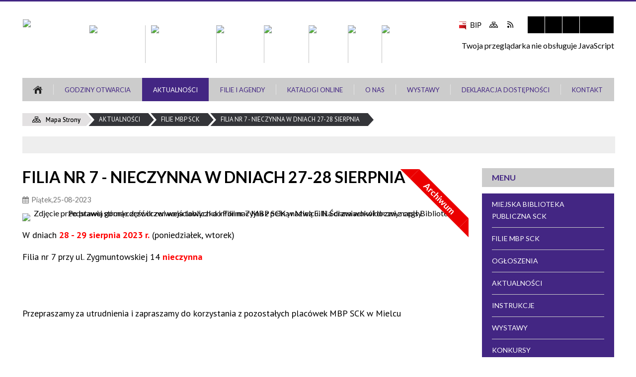

--- FILE ---
content_type: text/html; charset=utf-8
request_url: https://www.biblioteka.mielec.pl/aktualnosc-917-filia_nr_7_nieczynna_w_dniach_27_28.html
body_size: 92171
content:
<!DOCTYPE html>
<html lang="pl"  itemscope="itemscope" itemtype="http://schema.org/WebPage" xmlns="http://www.w3.org/1999/xhtml">
    <head>
        <!-- METAS - - - - - - - - - - - - - - - - - - - - - - - - - - - - - -->
        <title itemprop="name">Filia nr 7 - nieczynna w dniach 27-28 sierpnia  - Aktualności - Miejska Biblioteka Publiczna w Mielcu</title>
<meta http-equiv="Content-Type" content="text/html; charset=utf-8">
	<meta name="title" content="Filia nr 7 - nieczynna w dniach 27-28 sierpnia  - Aktualności - Miejska Biblioteka Publiczna w Mielcu">
	<meta name="description" content="Miejska Biblioteka Publiczna w Mielcu Filia nr 7 będzie nieczynna w dniach 28-29 sierpnia 2023 r.">
	<meta name="keywords" content="Miejska Biblioteka Publiczna w Mielcu Filia nr 7, Miejska Biblioteka Publiczna SCK w Mielcu, nieczynna">
	<meta name="author" content="CONCEPT Intermedia www.sam3.pl">
	<meta name="robots" content="index, follow">
        <meta name="viewport" content="width=device-width" >        
        
        <!-- EXTERNALS - - - - - - - - - - - - - - - - - - - - - - - - - - - -->		
        <link rel="shortcut icon" href="/themes/skin_138/images/favicon.ico" >
        <link rel="alternate" type="application/rss+xml"  title="RSS 2.0" href="https://www.biblioteka.mielec.pl/aktualnosci.xml">
		
		

		
        	<link rel="stylesheet" type="text/css" media="all" href="/themes/skin_138/css/common.css">
	<link rel="stylesheet" type="text/css" media="all" href="/css/concept.gallery.css">
	<link rel="stylesheet" type="text/css" media="all" href="/css/_global.css">
	<link rel="stylesheet" type="text/css" media="screen" href="/wcag_video_player/ableplayer.min.css">
	<link rel="stylesheet" type="text/css" media="all" href="/css/icons_library.css">
	<link rel="stylesheet" type="text/css" media="screen" href="/css/jquery-ui-1.13.2/jquery-ui.min.css">
	<link rel="stylesheet" type="text/css" media="screen" href="/js/fancyBox/jquery.fancybox.css">
	<link rel="stylesheet" type="text/css" media="print" href="/css/print_strona.css">
	<link rel="stylesheet" type="text/css" media="all" href="/themes/skin_138/css/responsive.css">
	<link rel="stylesheet" type="text/css" media="all" href="/themes/skin_138/css/_multisite.css">
	<link rel="stylesheet" type="text/css" media="all" href="/css/concept-carousel.css">

        <!-- JAVASCRIPTS - - - - - - - - - - - - - - - - - - - - - - - - - - -->
                
                
        <script src="/js/jquery/jquery-3.5.0.min.js"></script>
                
        <script src="/js/jquery/jquery-ui-1.13.2.min.js"></script>
        <script src="/js/hammer.min.js"></script>
	<script src="/js/whcookies.min.js" ></script>
        <script src="/js/jquery/jquery.ui.datepicker.min.js"></script> 
        <script src="/js/jquery/jquery-ui-timepicker-addon.min.js"></script> 
        
        <script>
//<![CDATA[
document.write("<style>.zajawka { visibility: hidden; }</style>");
//]]>
</script>
        <!-- cdn for modernizr, if you haven't included it already -->
        <!-- script src="http://cdn.jsdelivr.net/webshim/1.12.4/extras/modernizr-custom.js"></script -->
        <!-- polyfiller file to detect and load polyfills -->
        <!-- script src="http://cdn.jsdelivr.net/webshim/1.12.4/polyfiller.js"></script -->

                <script>
        function get_upload_image_size(dimension)
        {
        if($dimension == 'x')
        return 266;
        else
        return 172;
        }
        </script>
        
        <script src="/js/../themes/skin_138/js/multisite.js"></script>
<script src="/js/menu.min.js"></script>
<script src="/js/functions.js"></script>
<script src="/js/jquery/concept-rotator.js"></script>
<script src="/js/jquery/jquery.easing.1.3.js"></script>
<script src="/js/gsap/TweenMax.min.js"></script>
<script src="/js/gsap/plugins/ScrollToPlugin.min.js"></script>
<script src="/js/gsap/plugins/CSSPlugin.min.js"></script>
<script src="/js/gsap/easing/EasePack.min.js"></script>
<script src="/js/concept.gallery.js?ver=3.0"></script>
<script src="/js/akceslab-ytplayer.js"></script>
<script src="/wcag_video_player/ableplayer.min.js"></script>
<script src="/wcag_video_player/thirdparty/js.cookie.js"></script>
<script src="/js/concept_carousel_v1_0.js"></script>
		
        <meta name=”deklaracja-dostępności” content=”/deklaracja_dostepnosci.html”>
    </head>
        <body class="module-aktualnosci action-show">
       
                <div class="page_title" style="display: none">
            Miejska Biblioteka Publiczna w Mielcu - www.biblioteka.mielec.pl
<br><span class="data">Wygenerowano:&nbsp;19-01-2026</span>        </div>
        
        <h1 hidden>Miejska Biblioteka Publiczna w Mielcu - www.biblioteka.mielec.pl
</h1>

        <div id="page_content">       
            <div id="overlay" onclick="clear_other_mobile_active_elements();toggle_body_overflow();"></div>
            <div id="page_container">                <table role="presentation" id="table_1" class="sekcja-paneli" style="width: 100%;">
<tbody>	<tr>
		<td id="PAN_HEAD" class="panel">
			<div>
<div class="wcag_links">
	<div class="links">
		<div class="hidden">
			<a href="#content" data-offset="-300" class="scroll_to">Przejdź do treści</a>
		</div>
		
		<div class="hidden"><div tabindex="0" onclick="jQuery('body').scrollTo('*[id^=\'search_comn_\']'); jQuery('*[id^=\'search_comn_\']').val('').focus();">Przejdź do Wyszukiwarki</div></div>
		<div class="hidden"><a class="mapa_strony" tabindex="0" href="/mapa_strony.html">Przejdź do mapy strony</a></div>
		<div class="hidden"><div tabindex="0" onclick="jQuery('body').scrollTo('*[id^=\'mainMenu_\']'); jQuery(':focusable', jQuery('*[id^=\'mainMenu_\']'))[0].focus();">Przejdź do Menu</div></div>
	</div>
</div>

<script>
	jQuery('.scroll_to').css('cursor' , 'pointer').click(function () {
	var target = jQuery(this).attr('href');
	jQuery('html, body').animate({
	scrollTop: jQuery(target).offset().top -140
	}, 1000);
	});
</script>



        
	

    <div class="miejsce-banerowe logo_w_wersji_responsywnej " >
        <div class="pole-banerowe noprint" style="flex-grow: 1; " >
<a href="/" target="_self"><img src="/uploads/pub/img_files/img_85/dock.png" width="45" height="45" alt="logo responsywne" loading="lazy" title="" onclick="jQuery.ajax({
	type:'POST',
	url:'/banery/click/id/85.html',
	dataType:'html'})"><span class="baner_title" style="display:none;">logo responsywne</span></a></div>
        </div>




    <div class="miejsce-banerowe logo_w_naglowku_strony " >
        <div class="pole-banerowe noprint" style="flex-grow: 1; " >
<a href="/" target="_self"><img src="/uploads/pub/img_files/img_72/logo.png" width="98" height="99" alt="Logo w nagłówku" loading="lazy" title="" onclick="jQuery.ajax({
	type:'POST',
	url:'/banery/click/id/72.html',
	dataType:'html'})"><span class="baner_title" style="display:none;">Logo w nagłówku</span></a></div>
<div class="noprint pole-banerowe">
<script>
    (function(d){
      var s = d.createElement("script");
      /* uncomment the following line to override default position*/
      /* s.setAttribute("data-position", 3);*/
      /* uncomment the following line to override default size (values: small, large)*/
      /* s.setAttribute("data-size", "small");*/
      /* uncomment the following line to override default language (e.g., fr, de, es, he, nl, etc.)*/
      /* s.setAttribute("data-language", "language");*/
      /* uncomment the following line to override color set via widget (e.g., #053f67)*/
      s.setAttribute("data-color", "#CCCCCC");
      /* uncomment the following line to override type set via widget (1=person, 2=chair, 3=eye, 4=text)*/
      /* s.setAttribute("data-type", "1");*/
      /* s.setAttribute("data-statement_text:", "Our Accessibility Statement");*/
      /* s.setAttribute("data-statement_url", "http://www.example.com/accessibility")";*/
      /* uncomment the following line to override support on mobile devices*/
      /* s.setAttribute("data-mobile", true);*/
      /* uncomment the following line to set custom trigger action for accessibility menu*/
      /* s.setAttribute("data-trigger", "triggerId")*/
      s.setAttribute("data-account", "MsFIrZrGxc");
      s.setAttribute("src", "https://cdn.userway.org/widget.js");
      (d.body || d.head).appendChild(s);
    })(document)
    </script>
    <noscript>Please ensure Javascript is enabled for purposes of <a href="https://userway.org">website accessibility</a></noscript>
  
</div>
        </div>




    <div class="miejsce-banerowe banery_do_podstron_w_naglowku " >
        <div class="pole-banerowe noprint" style="flex-grow: 1; " >
<a href="https://www.kultura.mielec.pl/" target="_blank"><img src="/uploads/pub/img_files/img_97/samorzadowe_centrum.png" width="113" height="76" alt="Samorządowe Centrum Kultury w Mielcu - kliknięcie spowoduje otwarcie nowego okna" loading="lazy" title="Samorządowe Centrum Kultury w Mielcu" onclick="jQuery.ajax({
	type:'POST',
	url:'/banery/click/id/97.html',
	dataType:'html'})"><span class="baner_title" style="display:none;">Samorządowe Centrum Kultury w Mielcu</span></a></div>
<div class="pole-banerowe noprint" style="flex-grow: 1; " >
<a href="https://www.domkultury.mielec.pl" target="_blank"><img src="/uploads/pub/img_files/img_73/b1.png" width="132" height="76" alt="Dom Kultury Samorządowego Centrum Kultury w Mielcu - kliknięcie spowoduje otwarcie nowego okna" loading="lazy" title="Dom Kultury Samorządowego Centrum Kultury w Mielcu" onclick="jQuery.ajax({
	type:'POST',
	url:'/banery/click/id/73.html',
	dataType:'html'})"><span class="baner_title" style="display:none;">Dom Kultury Samorządowego Centrum Kultury w Mielcu</span></a></div>
<div class="pole-banerowe noprint" style="flex-grow: 1; " >
<a href="https://www.domkultury.mielec.pl" target="_blank"><img src="/uploads/pub/img_files/img_74/b2.png" width="103" height="76" alt="Escek galeria - kliknięcie spowoduje otwarcie nowego okna" loading="lazy" title="Escek galeria" onclick="jQuery.ajax({
	type:'POST',
	url:'/banery/click/id/74.html',
	dataType:'html'})"><span class="baner_title" style="display:none;">Escek galeria</span></a></div>
<div class="pole-banerowe noprint" style="flex-grow: 1; " >
<a href="https://www.domkultury.mielec.pl" target="_blank"><img src="/uploads/pub/img_files/img_86/b3.png" width="94" height="76" alt="Kulturnik - kliknięcie spowoduje otwarcie nowego okna" loading="lazy" title="Kulturnik" onclick="jQuery.ajax({
	type:'POST',
	url:'/banery/click/id/86.html',
	dataType:'html'})"><span class="baner_title" style="display:none;">Kulturnik</span></a></div>
<div class="pole-banerowe noprint" style="flex-grow: 1; " >
<a href="http://kinogalaktyka.pl/" target="_blank"><img src="/uploads/pub/img_files/img_87/b5.png" width="80" height="76" alt="Kino Galaktyka - kliknięcie spowoduje otwarcie nowego okna" loading="lazy" title="Kino Galaktyka" onclick="jQuery.ajax({
	type:'POST',
	url:'/banery/click/id/87.html',
	dataType:'html'})"><span class="baner_title" style="display:none;">Kino Galaktyka</span></a></div>
<div class="pole-banerowe noprint" style="flex-grow: 1; " >
<a href="https://www.muzeum.mielec.pl/" target="_blank"><img src="/uploads/pub/img_files/img_88/b6a.png" width="68" height="76" alt="Muzeum Historii Fotografii - kliknięcie spowoduje otwarcie nowego okna" loading="lazy" title="Muzeum Historii Fotografii" onclick="jQuery.ajax({
	type:'POST',
	url:'/banery/click/id/88.html',
	dataType:'html'})"><span class="baner_title" style="display:none;">Muzeum Historii Fotografii</span></a></div>
<div class="pole-banerowe noprint" style="flex-grow: 1; " >
<a href="https://www.muzeum.mielec.pl/" target="_blank"><img src="/uploads/pub/img_files/img_89/b7b.png" width="130" height="76" alt="Muzeum Historii Regionalnej - kliknięcie spowoduje otwarcie nowego okna" loading="lazy" title="Muzeum Historii Regionalnej" onclick="jQuery.ajax({
	type:'POST',
	url:'/banery/click/id/89.html',
	dataType:'html'})"><span class="baner_title" style="display:none;">Muzeum Historii Regionalnej</span></a></div>
        </div>


<div class="noprint pole-banerowe">
<div class="topMenu_infobar">
  <div class="links">     
    
    <a href="http://www.sckmielec.naszbip.pl/" class="bip_link">BIP</a>
    
    <a href="/mapa_strony.html" class="mapastrony">Mapa Strony</a>
    
    <a href="/aktualnosci.xml" class="rss_link">RSS</a>
    
    <div class="cl" style="float: none; height: 0;"></div>
    
  </div>
</div>
</div>
<script>
    function toggleGlobalPause()
    {
        globalPause = !globalPause;
        jQuery("#hyperss .slide-image").toggleClass("stopped");
        jQuery(".stop-anim").toggleClass("play");

        var x = jQuery(".stop-anim").text();

        if (x == 'Wznów animacje') {
            jQuery(".stop-anim").text("Zatrzymaj animacje");
            jQuery(".stop-anim").attr("title", "Zatrzymaj animacje");
        } else {
            jQuery(".stop-anim").text("Wznów animacje");
            jQuery(".stop-anim").attr("title", "Wznów animacje");
        }
    }
</script>	

<div class="accesible" >
   <div class="stop-anim" title="Zatrzymaj animacje" tabindex="0" onclick="toggleGlobalPause();">Zatrzymaj animacje</div>
        <div class="wheelchair" title="Informacje o dostępności" onclick="location = ('https://www.biblioteka.mielec.pl/strona-3357-informacje_o_dostepnosci.html');"></div>
    <div class="deklaracja_dostep" title="Deklaracja dostępności" onclick="location = ('https://www.biblioteka.mielec.pl/deklaracja_dostepnosci.html');"></div>
    <div class="deaf" title="Informacje dla niesłyszących" onclick="location = ('https://www.biblioteka.mielec.pl/strona-3358-informacje_dla_nieslyszacych.html');"></div>
    <div class="contrast" title="Informacje o kontraście" onclick="location = ('https://www.biblioteka.mielec.pl/strona-3359-informacja_o_kontrascie.html');"></div>
    </div>

<section class="component wyszukiwarka-wrapper " >

            <header class="belka hidden-wcag">
            <h2 class="title"><span>Wyszukiwarka</span></h2>
        </header>
    
    <div class="comn-wyszukiwarka" role="search">
        
        
        <div id="search_box_comn_srch_9fcac395dc9e90de93fefd785c75862d">
            <span class="warning show-delayed">Twoja przeglądarka nie obsługuje JavaScript</span>
        </div>

        <div class="cl"></div>
    </div>

    <script>
//<![CDATA[
jQuery.ajax({
	type:'POST',
	url:'/Common/getSearchAllForm/disp/none/hash_id/comn_srch_9fcac395dc9e90de93fefd785c75862d.html',
	dataType:'html',
	success:function(data, textStatus){jQuery('#search_box_comn_srch_9fcac395dc9e90de93fefd785c75862d').html(data);},
	complete:function(XMLHttpRequest, textStatus){wcagstinks(jQuery("#adv_form")); updateAdvSearchWidth(); jQuery("#adv_form");}})
//]]>
</script>
</section>
<div class="cl"></div>
<nav class="glowneMenu" data-component-name="comn_mainmenu" id="mainMenu_42dbed66f060d17c150977f48d8b2823-wrapper" aria-labelledby="mainMenu_42dbed66f060d17c150977f48d8b2823-label">   
    <h2 id="mainMenu_42dbed66f060d17c150977f48d8b2823-label" class="hidden-wcag">Menu główne 1</h2>
    <div class="okazja_top2"></div>
    <div class="okazja_top3"></div>
    		
				
        <ul class="mainMenu " id="comn_42dbed66f060d17c150977f48d8b2823">
         <li class="block block_nr_1" id="comn_42dbed66f060d17c150977f48d8b2823_pos_1" data-color="#CCCCCC">
<a target="_self" class="menu-level-1 no-submenu" style="color:#000; border-color:#CCCCCC; background: #CCCCCC;" href="/"><span class="menu_select_left" style="background:#CCCCCC;"></span><span class="menu_select_right" style="background:#CCCCCC;"></span><span class="menu_select_bottom" style="background:#CCCCCC;"></span><span style="background:#CCCCCC;" class="tytul_menu">Strona główna</span></a>
</li> <li class="block block_nr_2" id="comn_42dbed66f060d17c150977f48d8b2823_pos_2" data-color="#CCCCCC">
<a target="_self" class="menu-level-1 no-submenu" style="color:#000; border-color:#CCCCCC; background: #CCCCCC;" href="/strona-3363-godziny_otwarcia.html"><span class="menu_select_left" style="background:#CCCCCC;"></span><span class="menu_select_right" style="background:#CCCCCC;"></span><span class="menu_select_bottom" style="background:#CCCCCC;"></span><span style="background:#CCCCCC;" class="tytul_menu">Godziny Otwarcia</span></a>
</li> <li class="block block_nr_3" id="comn_42dbed66f060d17c150977f48d8b2823_pos_3" data-color="#CCCCCC">
<a target="_self" class="menu-level-1 no-submenu" style="color:#000; border-color:#CCCCCC; background: #CCCCCC;" href="/aktualnosci-lista.html"><span class="menu_select_left" style="background:#CCCCCC;"></span><span class="menu_select_right" style="background:#CCCCCC;"></span><span class="menu_select_bottom" style="background:#CCCCCC;"></span><span style="background:#CCCCCC;" class="tytul_menu">Aktualności</span></a>
</li> <li class="block block_nr_4" id="comn_42dbed66f060d17c150977f48d8b2823_pos_4" data-color="#CCCCCC">
<a target="_self" class="menu-level-1 with-submenu" style="color:#000; border-color:#CCCCCC; background: #CCCCCC;" href="/strona-3364-filie_i_agendy.html"><span class="menu_select_left" style="background:#CCCCCC;"></span><span class="menu_select_right" style="background:#CCCCCC;"></span><span class="menu_select_bottom" style="background:#CCCCCC;"></span><span style="background:#CCCCCC;" class="tytul_menu">Filie i Agendy</span></a>
<span class="main-menu-toggler" onclick="mainMenuTogglePosition(this);"></span><div class="sub-block-menu js-display-none" style="height: 0; background: #CCCCCC; border-color: #CCCCCC; ">
<h2 style="border-bottom-color: #CCCCCC;  background-color: #CCCCCC; ">Filie i Agendy</h2>
<ul class="level-1-wrapper">
<li class="level-1" style="color:#000; background-color: #CCCCCC;"><a target="_self" class="menu-level-2" style="" href="/strona-3367-czytelnia_glowna.html"><span class="label" style="background: #CCCCCC; border-color: #CCCCCC;" title=""></span>Czytelnia Główna</a><div class="extra-box"><div><div class="zajawka port_zaj "><a target="_self" href="/strona-3367-czytelnia_glowna.html"><span class="box-left" style="width: 266px;">
    <img alt="Czytelnia w budynku głównym MBP SCK w Mielcu" loading="lazy" width="266" height="172" src="/uploads/pub/strony/strona_3367/zajawki/mini_eac43e2b4efd296f2c985b87a66c2cad0ac89a25.jpg">
</span>

<span class="box-right">
     
  <span class="title">    
    <span class="etykieta_zajawka">      
    	<span class="label" style="background: #CCCCCC; border-color: #CCCCCC;" title=""></span>      
    </span>    
    Czytelnia Główna    
  </span>
  
  <span class="tresc">Czytelnia gromadzi udostępnia swoje zbiory (książki i czasopisma) na miejscu. Obecnie istniej możliwość wypożyczenia książek do domu.</span>

  <span class="zajawka_click">
    kliknij, aby przejść do dalszej części informacji
  </span>

</span>
</a></div></div></div></li><li class="level-1" style="color:#000; background-color: #CCCCCC; "><a target="_self" class="menu-level-2" style="" href="/strona-3368-centrum_zbiorow_o_mielcu_i_regionie.html"><span class="label" style="background: #CCCCCC; border-color: #CCCCCC;" title=""></span>Centrum Zbiorów o Mielcu i Regionie</a><div class="extra-box"><div><div class="zajawka port_zaj "><a target="_self" href="/strona-3368-centrum_zbiorow_o_mielcu_i_regionie.html"><span class="box-left" style="width: 266px;">
    <img alt="Centrum zbiorów o Mielcu i Regionie w Budynku Głównym Biblioteki" loading="lazy" width="266" height="172" src="/uploads/pub/strony/strona_3368/zajawki/mini_95e0cd8246e9b5ac5550de394bfe1e00e946210e.jpg">
</span>

<span class="box-right">
     
  <span class="title">    
    <span class="etykieta_zajawka">      
    	<span class="label" style="background: #CCCCCC; border-color: #CCCCCC;" title=""></span>      
    </span>    
    Centrum Zbiorów o Mielcu i Regionie    
  </span>
  
  <span class="tresc">Centrum Zbiorów o Mielcu i Regionie gromadzi materiały dotyczące regionu mieleckiego.</span>

  <span class="zajawka_click">
    kliknij, aby przejść do dalszej części informacji
  </span>

</span>
</a></div></div></div></li><li class="level-1" style="color:#000; background-color: #CCCCCC; "><a target="_self" class="menu-level-2" style="" href="/strona-3369-wypozyczalnia_dla_doroslych.html"><span class="label" style="background: #CCCCCC; border-color: #CCCCCC;" title=""></span>Wypożyczalnia dla Dorosłych</a><div class="extra-box"><div><div class="zajawka port_zaj "><a target="_self" href="/strona-3369-wypozyczalnia_dla_doroslych.html"><span class="box-left" style="width: 266px;">
    <img alt="Wypożyczalnia dla Dorosłych" loading="lazy" width="266" height="172" src="/uploads/pub/strony/strona_3369/zajawki/mini_fa3434d91552b1f9d80d52de20625f74b6009d34.jpg">
</span>

<span class="box-right">
     
  <span class="title">    
    <span class="etykieta_zajawka">      
    	<span class="label" style="background: #CCCCCC; border-color: #CCCCCC;" title=""></span>      
    </span>    
    Wypożyczalnia dla Dorosłych    
  </span>
  
  <span class="tresc">Wypożyczalnia dla Dorosłych gromadzi i udostępnia książki przeznaczone dla czytelników od 15 roku życia.</span>

  <span class="zajawka_click">
    kliknij, aby przejść do dalszej części informacji
  </span>

</span>
</a></div></div></div></li><li class="level-1" style="color:#000; background-color: #CCCCCC; "><a target="_self" class="menu-level-2" style="" href="/strona-3486-wypozyczalnia_multimedialna.html"><span class="label" style="background: #CCCCCC; border-color: #CCCCCC;" title=""></span>Wypożyczalnia Multimedialna</a><div class="extra-box"><div><div class="zajawka port_zaj "><a target="_self" href="/strona-3486-wypozyczalnia_multimedialna.html"><span class="box-left" style="width: 266px;">
    <img alt="Wypożyczalnia Multimedialna w Budynku Głównym Biblioteki" loading="lazy" width="266" height="172" src="/uploads/pub/strony/strona_3486/zajawki/mini_cbacfdb069f15207bb500790201bb5465cacbf5e.jpg">
</span>

<span class="box-right">
     
  <span class="title">    
    <span class="etykieta_zajawka">      
    	<span class="label" style="background: #CCCCCC; border-color: #CCCCCC;" title=""></span>      
    </span>    
    Wypożyczalnia Multimedialna    
  </span>
  
  <span class="tresc">Wypożyczalnia Multimedialna gromadzi zbiory w formie audiowizualnej dla wszystkich grup wiekowych.</span>

  <span class="zajawka_click">
    kliknij, aby przejść do dalszej części informacji
  </span>

</span>
</a></div></div></div></li><li class="level-1" style="color:#000; background-color: #CCCCCC; "><a target="_self" class="menu-level-2" style="" href="/strona-3542-wypozyczalnia_dla_dzieci.html"><span class="label" style="background: #CCCCCC; border-color: #CCCCCC;" title=""></span>Wypożyczalnia dla Dzieci</a><div class="extra-box"><div><div class="zajawka port_zaj "><a target="_self" href="/strona-3542-wypozyczalnia_dla_dzieci.html"><span class="box-left" style="width: 266px;">
    <img alt="Wypożyczalnia dla Dzieci w Budynku Głównym Biblioteki" loading="lazy" width="266" height="172" src="/uploads/pub/strony/strona_3542/zajawki/mini_5659eb06604cbee6ea5b4e76bae629cb10a842a5.jpg">
</span>

<span class="box-right">
     
  <span class="title">    
    <span class="etykieta_zajawka">      
    	<span class="label" style="background: #CCCCCC; border-color: #CCCCCC;" title=""></span>      
    </span>    
    Wypożyczalnia dla Dzieci    
  </span>
  
  <span class="tresc">Wypożyczalnia dla Dzieci gromadzi księgozbiór przeznaczony dla młodego czytelnika do 12 roku życia.</span>

  <span class="zajawka_click">
    kliknij, aby przejść do dalszej części informacji
  </span>

</span>
</a></div></div></div></li><li class="level-1" style="color:#000; background-color: #CCCCCC; "><a target="_self" class="menu-level-2" style="" href="/strona-3543-wypozyczalnia_dla_mlodziezy.html"><span class="label" style="background: #CCCCCC; border-color: #CCCCCC;" title=""></span>Wypożyczalnia dla Młodzieży</a><div class="extra-box"><div><div class="zajawka port_zaj "><a target="_self" href="/strona-3543-wypozyczalnia_dla_mlodziezy.html"><span class="box-left" style="width: 266px;">
    <img alt="Wypożyczalnia dla Młodzieży w Budynku Głównym Biblioteki" loading="lazy" width="266" height="172" src="/uploads/pub/strony/strona_3543/zajawki/mini_f6b388992c299f1fa59cc9c5cce103282bf1ffc5.jpg">
</span>

<span class="box-right">
     
  <span class="title">    
    <span class="etykieta_zajawka">      
    	<span class="label" style="background: #CCCCCC; border-color: #CCCCCC;" title=""></span>      
    </span>    
    Wypożyczalnia dla Młodzieży    
  </span>
  
  <span class="tresc">Wypożyczalnia dla Młodzieży gromadzi księgozbiór przeznaczony dla młodego czytelnika od 13 roku życia.</span>

  <span class="zajawka_click">
    kliknij, aby przejść do dalszej części informacji
  </span>

</span>
</a></div></div></div></li><li class="level-1" style="color:#000; background-color: #CCCCCC; "><a target="_self" class="menu-level-2" style="" href="/strona-3487-filia_nr_1.html"><span class="label" style="background: #CCCCCC; border-color: #CCCCCC;" title=""></span>Filia nr 1</a><div class="extra-box"><div><div class="zajawka port_zaj "><a target="_self" href="/strona-3487-filia_nr_1.html"><span class="box-left" style="width: 266px;">
    <img alt="" loading="lazy" width="266" height="172" src="/themes/skin_138/images/def_zaj_mini.png">
</span>

<span class="box-right">
     
  <span class="title">    
    <span class="etykieta_zajawka">      
    	<span class="label" style="background: #CCCCCC; border-color: #CCCCCC;" title=""></span>      
    </span>    
    Filia nr 1    
  </span>
  
  <span class="tresc">Filia nr 1 gromadzi księgozbiór przeznaczony dla czytelników dorosłych oraz dzieci do lat 10. Filia zlokalizowana jest na Osiedlu Szafera</span>

  <span class="zajawka_click">
    kliknij, aby przejść do dalszej części informacji
  </span>

</span>
</a></div></div></div></li><li class="level-1" style="color:#000; background-color: #CCCCCC; "><a target="_self" class="menu-level-2" style="" href="/strona-3488-filia_nr_2.html"><span class="label" style="background: #CCCCCC; border-color: #CCCCCC;" title=""></span>Filia nr 2</a><div class="extra-box"><div><div class="zajawka port_zaj "><a target="_self" href="/strona-3488-filia_nr_2.html"><span class="box-left" style="width: 266px;">
    <img alt="" loading="lazy" width="266" height="172" src="/themes/skin_138/images/def_zaj_mini.png">
</span>

<span class="box-right">
     
  <span class="title">    
    <span class="etykieta_zajawka">      
    	<span class="label" style="background: #CCCCCC; border-color: #CCCCCC;" title=""></span>      
    </span>    
    Filia nr 2    
  </span>
  
  <span class="tresc">Filia nr 2 gromadzi księgozbiór przeznaczonym dla dzieci i młodzieży oraz dorosłych. Filia zlokalizowana jest w Szpitalu Specjalistycznym...</span>

  <span class="zajawka_click">
    kliknij, aby przejść do dalszej części informacji
  </span>

</span>
</a></div></div></div></li><li class="level-1" style="color:#000; background-color: #CCCCCC; "><a target="_self" class="menu-level-2" style="" href="/strona-3489-filia_nr_4.html"><span class="label" style="background: #CCCCCC; border-color: #CCCCCC;" title=""></span>Filia nr 4</a><div class="extra-box"><div><div class="zajawka port_zaj "><a target="_self" href="/strona-3489-filia_nr_4.html"><span class="box-left" style="width: 266px;">
    <img alt="Na zdjęciu budynek &quot;Łojczykówki&quot; siedziba Filii 4 i 5 Miejskiej Biblioteki Publicznej SCK w Mielcu" loading="lazy" width="266" height="172" src="/uploads/pub/strony/strona_3489/zajawki/mini_12aeb38b4b725d026c15239decd0969e7e1d7dd4.jpg">
</span>

<span class="box-right">
     
  <span class="title">    
    <span class="etykieta_zajawka">      
    	<span class="label" style="background: #CCCCCC; border-color: #CCCCCC;" title=""></span>      
    </span>    
    Filia nr 4    
  </span>
  
  <span class="tresc">Filia nr 4 gromadzi księgozbiór przeznaczonym dla dzieci i młodzieży obejmujący. Zlokalizowana jest na Osiedlu Kościuszki na parterze...</span>

  <span class="zajawka_click">
    kliknij, aby przejść do dalszej części informacji
  </span>

</span>
</a></div></div></div></li><li class="level-1" style="color:#000; background-color: #CCCCCC; "><a target="_self" class="menu-level-2" style="" href="/strona-3490-filia_nr_5.html"><span class="label" style="background: #CCCCCC; border-color: #CCCCCC;" title=""></span>Filia nr 5</a><div class="extra-box"><div><div class="zajawka port_zaj "><a target="_self" href="/strona-3490-filia_nr_5.html"><span class="box-left" style="width: 266px;">
    <img alt="Na zdjęciu budynek &quot;Łojczykówki&quot; siedziba Filii 4 i 5 Miejskiej Biblioteki Publicznej SCK w Mielcu" loading="lazy" width="266" height="172" src="/uploads/pub/strony/strona_3490/zajawki/mini_d6aee8bfa18f3534551e21329adf4faa0175a14a.jpg">
</span>

<span class="box-right">
     
  <span class="title">    
    <span class="etykieta_zajawka">      
    	<span class="label" style="background: #CCCCCC; border-color: #CCCCCC;" title=""></span>      
    </span>    
    Filia nr 5    
  </span>
  
  <span class="tresc">Filia nr 5 gromadzi księgozbiór przeznaczony dla dorosłych. Zlokalizowana jest na Osiedlu Kościuszki na parterze tzw. "Łojczykówki".</span>

  <span class="zajawka_click">
    kliknij, aby przejść do dalszej części informacji
  </span>

</span>
</a></div></div></div></li><li class="level-1" style="color:#000; background-color: #CCCCCC; "><a target="_self" class="menu-level-2" style="" href="/strona-3491-filia_nr_6.html"><span class="label" style="background: #CCCCCC; border-color: #CCCCCC;" title=""></span>Filia nr 6</a><div class="extra-box"><div><div class="zajawka port_zaj "><a target="_self" href="/strona-3491-filia_nr_6.html"><span class="box-left" style="width: 266px;">
    <img alt="Budynek Filii nr 6" loading="lazy" width="266" height="172" src="/uploads/pub/strony/strona_3491/zajawki/mini_eb681e5dd4c62b4a536c842853144f25d16444a7.jpg">
</span>

<span class="box-right">
     
  <span class="title">    
    <span class="etykieta_zajawka">      
    	<span class="label" style="background: #CCCCCC; border-color: #CCCCCC;" title=""></span>      
    </span>    
    Filia nr 6    
  </span>
  
  <span class="tresc">Filia nr 6 gromadzi księgozbiór przeznaczonym dla dorosłych. Zlokalizowana jest na Osiedlu Lotników.</span>

  <span class="zajawka_click">
    kliknij, aby przejść do dalszej części informacji
  </span>

</span>
</a></div></div></div></li><li class="level-1" style="color:#000; background-color: #CCCCCC; "><a target="_self" class="menu-level-2" style="" href="/strona-3492-filia_nr_6_oddzial_dla_dzieci.html"><span class="label" style="background: #CCCCCC; border-color: #CCCCCC;" title=""></span>Filia nr 6 Oddział dla Dzieci</a><div class="extra-box"><div><div class="zajawka port_zaj "><a target="_self" href="/strona-3492-filia_nr_6_oddzial_dla_dzieci.html"><span class="box-left" style="width: 266px;">
    <img alt="Budynek Filii nr 6" loading="lazy" width="266" height="172" src="/uploads/pub/strony/strona_3492/zajawki/mini_5af5b42ee618e8a32c6820ea4285c5b4f8da1c22.jpg">
</span>

<span class="box-right">
     
  <span class="title">    
    <span class="etykieta_zajawka">      
    	<span class="label" style="background: #CCCCCC; border-color: #CCCCCC;" title=""></span>      
    </span>    
    Filia nr 6 Oddział dla Dzieci    
  </span>
  
  <span class="tresc">Filia nr 6 Oddział dla Dzieci gromadzi księgozbiór przeznaczonym dla dzieci i młodzieży. Zlokalizowana jest na Osiedlu Lotników.</span>

  <span class="zajawka_click">
    kliknij, aby przejść do dalszej części informacji
  </span>

</span>
</a></div></div></div></li><li class="level-1" style="color:#000; background-color: #CCCCCC; "><a target="_self" class="menu-level-2" style="" href="/strona-3493-filia_nr_7.html"><span class="label" style="background: #CCCCCC; border-color: #CCCCCC;" title=""></span>Filia nr 7</a><div class="extra-box"><div><div class="zajawka port_zaj "><a target="_self" href="/strona-3493-filia_nr_7.html"><span class="box-left" style="width: 266px;">
    <img alt="" loading="lazy" width="266" height="172" src="/themes/skin_138/images/def_zaj_mini.png">
</span>

<span class="box-right">
     
  <span class="title">    
    <span class="etykieta_zajawka">      
    	<span class="label" style="background: #CCCCCC; border-color: #CCCCCC;" title=""></span>      
    </span>    
    Filia nr 7    
  </span>
  
  <span class="tresc">Filia nr 7 gromadzi księgozbiór przeznaczonym dla dzieci i młodzieży oraz literaturę dla dorosłych (w wyborze) Zlokalizowana jest na...</span>

  <span class="zajawka_click">
    kliknij, aby przejść do dalszej części informacji
  </span>

</span>
</a></div></div></div></li></ul><div class="extra-content"><div class="extra-box"><div class="zajawka port_zaj "><a target="_self" href="/strona-3364-filie_i_agendy.html"><span class="box-left" style="width: 266px;">
    <img alt="" loading="lazy" width="266" height="172" src="/uploads/pub/strony/strona_3364/zajawki/mini_e82cd25210cc06ab4bba3ad67acb4e512922f9da.jpg">
</span>

<span class="box-right">
     
  <span class="title">    
    <span class="etykieta_zajawka">      
    	<span class="label" style="background: #CCCCCC; border-color: #CCCCCC;" title=""></span>      
    </span>    
    Filie i Agendy    
  </span>
  
  <span class="tresc">BIBLIOTEKA GŁÓWNA ul. Kusocińskiego 2, Czytelnia Główna Centrum Zbiorów o Mielcu i Regionie Wypożyczalnia dla Dzieci Wypożyczalnia dla Młodzieży Wypożyczalnia Multimedialna Wypożyczalnia dla Dorosłych FILIE Filia nr 1, ul. Botaniczna 4   Filia nr 2, ul...</span>

  <span class="zajawka_click">
    kliknij, aby przejść do dalszej części informacji
  </span>

</span>
</a></div>
</div></div><div tabindex="0" class="sub-menu-closer" id="submenu-closer-comn_42dbed66f060d17c150977f48d8b2823_pos_4" style="color: #CCCCCC; "></div></div>
                                        <script>
                        var el_comn_42dbed66f060d17c150977f48d8b2823_pos_4 = document.getElementById("comn_42dbed66f060d17c150977f48d8b2823_pos_4");
                        mouseMenuNavigation(el_comn_42dbed66f060d17c150977f48d8b2823_pos_4, "comn_42dbed66f060d17c150977f48d8b2823_pos_4", 1);
                    </script>
            
                    </li> <li class="block block_nr_5" id="comn_42dbed66f060d17c150977f48d8b2823_pos_5" data-color="#CCCCCC">
<a target="_self" class="menu-level-1 no-submenu" style="color:#000; border-color:#CCCCCC; background: #CCCCCC;" href="/strona-3365-katalogi_online.html"><span class="menu_select_left" style="background:#CCCCCC;"></span><span class="menu_select_right" style="background:#CCCCCC;"></span><span class="menu_select_bottom" style="background:#CCCCCC;"></span><span style="background:#CCCCCC;" class="tytul_menu">Katalogi online</span></a>
</li> <li class="block block_nr_6" id="comn_42dbed66f060d17c150977f48d8b2823_pos_6" data-color="#CCCCCC">
<a target="_self" class="menu-level-1 with-submenu" style="color:#000; border-color:#CCCCCC; background: #CCCCCC;" href="/strona-3366-o_nas.html"><span class="menu_select_left" style="background:#CCCCCC;"></span><span class="menu_select_right" style="background:#CCCCCC;"></span><span class="menu_select_bottom" style="background:#CCCCCC;"></span><span style="background:#CCCCCC;" class="tytul_menu">O nas</span></a>
<span class="main-menu-toggler" onclick="mainMenuTogglePosition(this);"></span><div class="sub-block-menu js-display-none" style="height: 0; background: #CCCCCC; border-color: #CCCCCC; ">
<h2 style="border-bottom-color: #CCCCCC;  background-color: #CCCCCC; ">O nas</h2>
<ul class="level-1-wrapper">
<li class="level-1" style="color:#000; background-color: #CCCCCC;"><a target="_self" class="menu-level-2" style="" href="/strona-3374-historia.html"><span class="label" style="background: #CCCCCC; border-color: #CCCCCC;" title=""></span>Historia</a><div class="extra-box"><div><div class="zajawka port_zaj "><a target="_self" href="/strona-3374-historia.html"><span class="box-left" style="width: 266px;">
    <img alt="Dwukondygnacyjny nieistniejący już budynek biblioteki o jasnozielonych ścianach, z balkonem na piętrze i dużym czerwonym napisem BIBLIOTEKA na bocznej ścianie. Przed budynkiem rosną niewysokie drzewa i krzewy, a nad nimi jest bezchmurne, niebieskie niebo." loading="lazy" width="266" height="172" src="/uploads/pub/strony/strona_3374/zajawki/mini_953490622701a82fb02efe498d5e9b5c84cfc582.jpg">
</span>

<span class="box-right">
     
  <span class="title">    
    <span class="etykieta_zajawka">      
    	<span class="label" style="background: #CCCCCC; border-color: #CCCCCC;" title=""></span>      
    </span>    
    Historia    
  </span>
  
  <span class="tresc">Miejska Biblioteka Publiczna w strukturze Samorządowego Centrum Kultury w Mielcu funkcjonuje od 1 stycznia 1998 roku. W tym samym roku...</span>

  <span class="zajawka_click">
    kliknij, aby przejść do dalszej części informacji
  </span>

</span>
</a></div></div></div></li><li class="level-1" style="color:#000; background-color: #CCCCCC; "><a target="_self" class="menu-level-2" style="" href="/strona-3481-zadania_biblioteki.html"><span class="label" style="background: #CCCCCC; border-color: #CCCCCC;" title=""></span>Zadania biblioteki</a><div class="extra-box"><div><div class="zajawka port_zaj "><a target="_self" href="/strona-3481-zadania_biblioteki.html"><span class="box-left" style="width: 266px;">
    <img alt="" loading="lazy" width="266" height="172" src="/themes/skin_138/images/def_zaj_mini.png">
</span>

<span class="box-right">
     
  <span class="title">    
    <span class="etykieta_zajawka">      
    	<span class="label" style="background: #CCCCCC; border-color: #CCCCCC;" title=""></span>      
    </span>    
    Zadania biblioteki    
  </span>
  
  <span class="tresc">Do głównych zadań Miejskiej Biblioteki Publicznej SCK należy: rozwijanie i zaspokajanie potrzeb czytelniczych społeczeństwa lokalnego...</span>

  <span class="zajawka_click">
    kliknij, aby przejść do dalszej części informacji
  </span>

</span>
</a></div></div></div></li><li class="level-1" style="color:#000; background-color: #CCCCCC; "><a target="_self" class="menu-level-2" style="" href="/strona-3482-struktura.html"><span class="label" style="background: #CCCCCC; border-color: #CCCCCC;" title=""></span>Struktura</a><div class="extra-box"><div><div class="zajawka port_zaj "><a target="_self" href="/strona-3482-struktura.html"><span class="box-left" style="width: 266px;">
    <img alt="" loading="lazy" width="266" height="172" src="/themes/skin_138/images/def_zaj_mini.png">
</span>

<span class="box-right">
     
  <span class="title">    
    <span class="etykieta_zajawka">      
    	<span class="label" style="background: #CCCCCC; border-color: #CCCCCC;" title=""></span>      
    </span>    
    Struktura    
  </span>
  
  <span class="tresc">MIEJSKA BIBLIOTEKA PUBLICZNA SCK W MIELCU zastępca Dyrektora ds. Biblioteki Dział Gromadzenia i Opracowywania ZbiorówKierownik Instruktor...</span>

  <span class="zajawka_click">
    kliknij, aby przejść do dalszej części informacji
  </span>

</span>
</a></div></div></div></li><li class="level-1" style="color:#000; background-color: #CCCCCC; "><a target="_self" class="menu-level-2" style="" href="/strona-3483-oferta_biblioteki.html"><span class="label" style="background: #CCCCCC; border-color: #CCCCCC;" title=""></span>Oferta biblioteki</a><div class="extra-box"><div><div class="zajawka port_zaj "><a target="_self" href="/strona-3483-oferta_biblioteki.html"><span class="box-left" style="width: 266px;">
    <img alt="" loading="lazy" width="266" height="172" src="/themes/skin_138/images/def_zaj_mini.png">
</span>

<span class="box-right">
     
  <span class="title">    
    <span class="etykieta_zajawka">      
    	<span class="label" style="background: #CCCCCC; border-color: #CCCCCC;" title=""></span>      
    </span>    
    Oferta biblioteki    
  </span>
  
  <span class="tresc">Udostępnianie zbiorów Wypożyczanie zbiorów Udostępnianie zbiorów na miejscu  Udostępnianie specjalnych typów zbiorów Czasopisma...</span>

  <span class="zajawka_click">
    kliknij, aby przejść do dalszej części informacji
  </span>

</span>
</a></div></div></div></li><li class="level-1" style="color:#000; background-color: #CCCCCC; "><a target="_self" class="menu-level-2" style="" href="/strona-3569-wykaz_czasopism.html"><span class="label" style="background: #CCCCCC; border-color: #CCCCCC;" title=""></span>Wykaz czasopism</a><div class="extra-box"><div><div class="zajawka port_zaj "><a target="_self" href="/strona-3569-wykaz_czasopism.html"><span class="box-left" style="width: 266px;">
    <img alt="" loading="lazy" width="266" height="172" src="/themes/skin_138/images/def_zaj_mini.png">
</span>

<span class="box-right">
     
  <span class="title">    
    <span class="etykieta_zajawka">      
    	<span class="label" style="background: #CCCCCC; border-color: #CCCCCC;" title=""></span>      
    </span>    
    Wykaz czasopism    
  </span>
  
  <span class="tresc">Wykaz tytułów czasopism prenumerowanych przez Miejską Bibliotekę Publiczną SCK w Mielcu - aktualizowany kwartalnie</span>

  <span class="zajawka_click">
    kliknij, aby przejść do dalszej części informacji
  </span>

</span>
</a></div></div></div></li><li class="level-1" style="color:#000; background-color: #CCCCCC; "><a target="_self" class="menu-level-2" style="" href="/strona-3484-galeria_wystawy.html"><span class="label" style="background: #CCCCCC; border-color: #CCCCCC;" title=""></span>Galeria - wystawy</a><div class="extra-box"><div><div class="zajawka port_zaj "><a target="_self" href="/strona-3484-galeria_wystawy.html"><span class="box-left" style="width: 266px;">
    <img alt="" loading="lazy" width="266" height="172" src="/themes/skin_138/images/def_zaj_mini.png">
</span>

<span class="box-right">
     
  <span class="title">    
    <span class="etykieta_zajawka">      
    	<span class="label" style="background: #CCCCCC; border-color: #CCCCCC;" title=""></span>      
    </span>    
    Galeria - wystawy    
  </span>
  
  <span class="tresc">GALERIA Miejskiej Biblioteki Publicznej SCK w Mielcu to unikatowe, nowoczesne miejsce na kulturalnej mapie Mielca. Wyposażona w panele...</span>

  <span class="zajawka_click">
    kliknij, aby przejść do dalszej części informacji
  </span>

</span>
</a></div></div></div></li><li class="level-1" style="color:#000; background-color: #CCCCCC; "><a target="_self" class="menu-level-2" style="" href="/strona-3485-biblioteka_w_liczbach.html"><span class="label" style="background: #CCCCCC; border-color: #CCCCCC;" title=""></span>Biblioteka w liczbach</a><div class="extra-box"><div><div class="zajawka port_zaj "><a target="_self" href="/strona-3485-biblioteka_w_liczbach.html"><span class="box-left" style="width: 266px;">
    <img alt="" loading="lazy" width="266" height="172" src="/themes/skin_138/images/def_zaj_mini.png">
</span>

<span class="box-right">
     
  <span class="title">    
    <span class="etykieta_zajawka">      
    	<span class="label" style="background: #CCCCCC; border-color: #CCCCCC;" title=""></span>      
    </span>    
    Biblioteka w liczbach    
  </span>
  
  <span class="tresc">Dane statystyczne Biblioteki za rok poprzedni</span>

  <span class="zajawka_click">
    kliknij, aby przejść do dalszej części informacji
  </span>

</span>
</a></div></div></div></li><li class="level-1" style="color:#000; background-color: #CCCCCC; "><a target="_self" class="menu-level-2" style="" href="/strona-3555-dane_teleadresowe.html"><span class="label" style="background: #CCCCCC; border-color: #CCCCCC;" title=""></span>Dane teleadresowe</a><div class="extra-box"><div><div class="zajawka port_zaj "><a target="_self" href="/strona-3555-dane_teleadresowe.html"><span class="box-left" style="width: 266px;">
    <img alt="" loading="lazy" width="266" height="172" src="/themes/skin_138/images/def_zaj_mini.png">
</span>

<span class="box-right">
     
  <span class="title">    
    <span class="etykieta_zajawka">      
    	<span class="label" style="background: #CCCCCC; border-color: #CCCCCC;" title=""></span>      
    </span>    
    Dane teleadresowe    
  </span>
  
  <span class="tresc">W tym dziale znajdzie dane kontaktowe Biblioteki głównej, jej działów oraz filii.</span>

  <span class="zajawka_click">
    kliknij, aby przejść do dalszej części informacji
  </span>

</span>
</a></div></div></div></li><li class="level-1" style="color:#000; background-color: #CCCCCC; "><a target="_self" class="menu-level-2" style="" href="/strona-3577-misja_miejskiej_biblioteki_publicznej.html"><span class="label" style="background: #CCCCCC; border-color: #CCCCCC;" title=""></span>Misja Miejskiej Biblioteki Publicznej</a><div class="extra-box"><div><div class="zajawka port_zaj "><a target="_self" href="/strona-3577-misja_miejskiej_biblioteki_publicznej.html"><span class="box-left" style="width: 266px;">
    <img alt="" loading="lazy" width="266" height="172" src="/themes/skin_138/images/def_zaj_mini.png">
</span>

<span class="box-right">
     
  <span class="title">    
    <span class="etykieta_zajawka">      
    	<span class="label" style="background: #CCCCCC; border-color: #CCCCCC;" title=""></span>      
    </span>    
    Misja Miejskiej Biblioteki Publicznej    
  </span>
  
  <span class="tresc">Misja Miejskiej Biblioteki Publicznej Rozwój kultury czytania wśród lokalnej społeczności poprzez zapewnienie dostępu do różnorodnych...</span>

  <span class="zajawka_click">
    kliknij, aby przejść do dalszej części informacji
  </span>

</span>
</a></div></div></div></li><li class="level-1" style="color:#000; background-color: #CCCCCC; "><a target="_blank" class="menu-level-2" style="" href="/strona-4036-standardy_ochrony_maloletnich.html"><span class="label" style="background: #CCCCCC; border-color: #CCCCCC;" title=""></span>Standardy ochrony małoletnich</a><div class="extra-box"><div><div class="zajawka port_zaj non_tresc"><a target="_blank" href="/strona-4036-standardy_ochrony_maloletnich.html"><span class="box-left" style="width: 266px;">
    <img alt="" loading="lazy" width="266" height="172" src="/themes/skin_138/images/def_zaj_mini.png">
</span>

<span class="box-right">
     
  <span class="title">    
    <span class="etykieta_zajawka">      
    	<span class="label" style="background: #CCCCCC; border-color: #CCCCCC;" title=""></span>      
    </span>    
    Standardy ochrony małoletnich    
  </span>
  
  <span class="tresc"></span>

  <span class="zajawka_click">
    kliknij, aby przejść do dalszej części informacji
  </span>

</span>
</a></div></div></div></li></ul><div class="extra-content"><div class="extra-box"><div class="zajawka port_zaj "><a target="_self" href="/strona-3366-o_nas.html"><span class="box-left" style="width: 266px;">
    <img alt="" loading="lazy" width="266" height="172" src="/uploads/pub/strony/strona_3366/zajawki/mini_ca64c59e668053fe2b5673bf463b2504ac7a5d04.jpg">
</span>

<span class="box-right">
     
  <span class="title">    
    <span class="etykieta_zajawka">      
    	<span class="label" style="background: #CCCCCC; border-color: #CCCCCC;" title=""></span>      
    </span>    
    O nas    
  </span>
  
  <span class="tresc">Miejska Biblioteka Publiczna w strukturze Samorządowego Centrum Kultury w Mielcu funkcjonuje od 1 stycznia 1998 roku. W tym samym roku MBP obchodziła jubileusz 50 rocznicy powstania.</span>

  <span class="zajawka_click">
    kliknij, aby przejść do dalszej części informacji
  </span>

</span>
</a></div>
</div></div><div tabindex="0" class="sub-menu-closer" id="submenu-closer-comn_42dbed66f060d17c150977f48d8b2823_pos_6" style="color: #CCCCCC; "></div></div>
                                        <script>
                        var el_comn_42dbed66f060d17c150977f48d8b2823_pos_6 = document.getElementById("comn_42dbed66f060d17c150977f48d8b2823_pos_6");
                        mouseMenuNavigation(el_comn_42dbed66f060d17c150977f48d8b2823_pos_6, "comn_42dbed66f060d17c150977f48d8b2823_pos_6", 1);
                    </script>
            
                    </li> <li class="block block_nr_7" id="comn_42dbed66f060d17c150977f48d8b2823_pos_7" data-color="#CCCCCC">
<a target="_self" class="menu-level-1 no-submenu" style="color:#000; border-color:#CCCCCC; background: #CCCCCC;" href="/strona-3373-wystawy.html"><span class="menu_select_left" style="background:#CCCCCC;"></span><span class="menu_select_right" style="background:#CCCCCC;"></span><span class="menu_select_bottom" style="background:#CCCCCC;"></span><span style="background:#CCCCCC;" class="tytul_menu">Wystawy</span></a>
</li> <li class="block block_nr_8" id="comn_42dbed66f060d17c150977f48d8b2823_pos_8" data-color="#CCCCCC">
<a target="_self" class="menu-level-1 no-submenu" style="color:#000; border-color:#CCCCCC; background: #CCCCCC;" href="/deklaracja_dostepnosci.html"><span class="menu_select_left" style="background:#CCCCCC;"></span><span class="menu_select_right" style="background:#CCCCCC;"></span><span class="menu_select_bottom" style="background:#CCCCCC;"></span><span style="background:#CCCCCC;" class="tytul_menu">Deklaracja Dostępności</span></a>
</li> <li class="block block_nr_9" id="comn_42dbed66f060d17c150977f48d8b2823_pos_9" data-color="#CCCCCC">
<a target="_self" class="menu-level-1 with-submenu" style="color:#000; border-color:#CCCCCC; background: #CCCCCC;" href="/strona-4313-kontakt.html"><span class="menu_select_left" style="background:#CCCCCC;"></span><span class="menu_select_right" style="background:#CCCCCC;"></span><span class="menu_select_bottom" style="background:#CCCCCC;"></span><span style="background:#CCCCCC;" class="tytul_menu">Kontakt</span></a>
<span class="main-menu-toggler" onclick="mainMenuTogglePosition(this);"></span><div class="sub-block-menu js-display-none" style="height: 0; background: #CCCCCC; border-color: #CCCCCC; ">
<h2 style="border-bottom-color: #CCCCCC;  background-color: #CCCCCC; ">Kontakt</h2>
<ul class="level-1-wrapper">
<li class="level-1" style="color:#000; background-color: #CCCCCC;"><a target="_self" class="menu-level-2" style="" href="/strona-4314-formularz_kontaktowy.html"><span class="label" style="background: #CCCCCC; border-color: #CCCCCC;" title=""></span>formularz kontaktowy</a><div class="extra-box"><div><div class="zajawka port_zaj non_tresc"><a target="_self" href="/strona-4314-formularz_kontaktowy.html"><span class="box-left" style="width: 266px;">
    <img alt="" loading="lazy" width="266" height="172" src="/themes/skin_138/images/def_zaj_mini.png">
</span>

<span class="box-right">
     
  <span class="title">    
    <span class="etykieta_zajawka">      
    	<span class="label" style="background: #CCCCCC; border-color: #CCCCCC;" title=""></span>      
    </span>    
    formularz kontaktowy    
  </span>
  
  <span class="tresc"></span>

  <span class="zajawka_click">
    kliknij, aby przejść do dalszej części informacji
  </span>

</span>
</a></div></div></div></li><li class="level-1" style="color:#000; background-color: #CCCCCC; "><a target="_self" class="menu-level-2" style="" href="/strona-4315-dane_teleadresowe.html"><span class="label" style="background: #CCCCCC; border-color: #CCCCCC;" title=""></span>Dane teleadresowe</a><div class="extra-box"><div><div class="zajawka port_zaj "><a target="_self" href="/strona-4315-dane_teleadresowe.html"><span class="box-left" style="width: 266px;">
    <img alt="" loading="lazy" width="266" height="172" src="/themes/skin_138/images/def_zaj_mini.png">
</span>

<span class="box-right">
     
  <span class="title">    
    <span class="etykieta_zajawka">      
    	<span class="label" style="background: #CCCCCC; border-color: #CCCCCC;" title=""></span>      
    </span>    
    Dane teleadresowe    
  </span>
  
  <span class="tresc">Z-ca Dyrektora Samorządowego Centrum Kultury w Mielcu ds. Biblioteki - Jolanta Strycharz: 17 787 49 02Sekretariat (w godz. 7:00-15:00):...</span>

  <span class="zajawka_click">
    kliknij, aby przejść do dalszej części informacji
  </span>

</span>
</a></div></div></div></li></ul><div class="extra-content"><div class="extra-box"><div class="zajawka port_zaj non_tresc"><a target="_self" href="/strona-4313-kontakt.html"><span class="box-left" style="width: 266px;">
    <img alt="" loading="lazy" width="266" height="172" src="/themes/skin_138/images/def_zaj_mini.png">
</span>

<span class="box-right">
     
  <span class="title">    
    <span class="etykieta_zajawka">      
    	<span class="label" style="background: #CCCCCC; border-color: #CCCCCC;" title=""></span>      
    </span>    
    Kontakt    
  </span>
  
  <span class="tresc"></span>

  <span class="zajawka_click">
    kliknij, aby przejść do dalszej części informacji
  </span>

</span>
</a></div>
</div></div><div tabindex="0" class="sub-menu-closer" id="submenu-closer-comn_42dbed66f060d17c150977f48d8b2823_pos_9" style="color: #CCCCCC; "></div></div>
                                        <script>
                        var el_comn_42dbed66f060d17c150977f48d8b2823_pos_9 = document.getElementById("comn_42dbed66f060d17c150977f48d8b2823_pos_9");
                        mouseMenuNavigation(el_comn_42dbed66f060d17c150977f48d8b2823_pos_9, "comn_42dbed66f060d17c150977f48d8b2823_pos_9", 1);
                    </script>
            
                    </li>        </ul>
		
		                <script>
//<![CDATA[
                var candidate = document.getElementById('comn_42dbed66f060d17c150977f48d8b2823_pos_3');
                candidate.className += ' sel';
        
//]]>
</script>                <script>
//<![CDATA[
window.onscroll = function() { menuDocking("comn_42dbed66f060d17c150977f48d8b2823");}; 
//]]>
</script><script>
//<![CDATA[
window.onresize = function() { menuDocking("comn_42dbed66f060d17c150977f48d8b2823");}; 
//]]>
</script> 		
    </nav>
<div class="cl"></div>			</div>
		</td>
	</tr>
	<tr>
		<td id="PAN_HEAD_2" class="panel">
			<div>
<nav class="navigator" id="breadcrumbs" aria-labelledby="breadcrumbs-label">
    <h2 id="breadcrumbs-label" class="hidden-wcag">Breadcrumbs</h2>
    
    <ul itemscope itemtype="http://schema.org/BreadcrumbList">
        
    <li itemprop="itemListElement" itemscope itemtype="http://schema.org/ListItem"><a class="navigator_home" property="item" typeof="WebPage" itemprop="item" itemtype="https://schema.org/Thing" itemscope="itemscope" id="nav-pos-mapa_strony" href="/mapa_strony.html"><span itemprop="name">Mapa Strony</span></a><meta itemprop="position" content="1"></li><li itemprop="itemListElement" itemscope itemtype="http://schema.org/ListItem"><a property="item" typeof="WebPage" itemprop="item" itemtype="https://schema.org/Thing" itemscope="itemscope" id="nav-pos-aktualnosci" href="/aktualnosci-lista.html"><span itemprop="name">Aktualności</span></a><meta itemprop="position" content="2"></li><li itemprop="itemListElement" itemscope itemtype="http://schema.org/ListItem"><a property="item" typeof="WebPage" itemprop="item" itemtype="https://schema.org/Thing" itemscope="itemscope" id="nav-pos-filie_mbp_sck" href="/aktualnosci-37-filie_mbp_sck.html"><span itemprop="name">Filie MBP SCK</span></a><meta itemprop="position" content="3"></li><li itemprop="itemListElement" itemscope itemtype="http://schema.org/ListItem"><a property="item" typeof="WebPage" itemprop="item" itemtype="https://schema.org/Thing" itemscope="itemscope" id="nav-pos-filia_nr_7_nieczynna_w_dniach_27_28" href="/aktualnosc-917-filia_nr_7_nieczynna_w_dniach_27_28.html"><span itemprop="name">Filia nr 7 - nieczynna w dniach 27-28 sierpnia </span></a><meta itemprop="position" content="4"></li>        
    </ul>

</nav>
<script src="/js/infobar/infobar.min.js"></script>        
        <script>
            //<![CDATA[
            function InfobarStop()
            {
                iobj = document.getElementById("infobar_static");
                iobj.style.display = 'none';
                document.cookie = 'infobar' + '=' + escape(true) + (0 ? '; expires=' + new Date(+new Date() + 0 * 864e5).toGMTString() : '') + '; path=/'
            }
            //]]>
        </script>
        <h2 class="hidden-wcag">Informacje w sliderze</h2>
        <div id="infobar_static" class="scroll" style="position: relative; margin-top: 8px; height: 21px; border: 1px solid #eeeeee; background-color: #eeeeee">
            <div id="infobar_div" class="infobar"></div>
            <div class="infobar_close" title="Ukryj infobar" onclick="InfobarStop();"></div>
        </div>
        <script>
            var options = new Object();
            options.speed = 2;             options.displayMode = 'scroll';             options.fadeTimer = '3000';            
            options.newsPictureURL = 'https://www.biblioteka.mielec.pl/uploads/infobar/reub2ngpdtinfobar.png';             options.fontName = 'inherit';            options.fontSize = '100%';             options.fontColor = '#000000';             options.fontBold = false;             options.fontItalics = false;             options.fontUnderline = false;             options.fontHoverColor = '#FF0000';             options.fontHoverItalics = false;             options.fontHoverUnderline = true;             options.backgroundTopColor = '#eeeeee';             options.backgroundBottomColor = '#eeeeee';             options.fontHoverBackgroundTopColor = 'transparent';             options.fontHoverBackgroundBottomColor = 'transparent';             options.newsSpace = 10;             options.hoverSpeed = 150; 
            var titles = 'Nie czekaj na upomnienie... zwróć książki w terminie;Termin ważności karty bibliotecznej;Katalog biblioteczny - spis artykułów;Jak sprawdzić stan konta bibliotecznego';             var links = '/aktualnosc-1548-nie_czekaj_na_upomnienie_zwroc_ksiazki.html;/aktualnosc-61-termin_waznosci_karty_bibliotecznej.html;/aktualnosc-1552-katalog_biblioteczny_spis_artykulow.html;/aktualnosc-1550-jak_sprawdzic_stan_konta_bibliotecznego.html';             jQuery(window).on("load", function () {
                infobar(jQuery('#infobar_div'), titles, links, options);
            });
        </script>
    

    <div class="miejsce-banerowe baner_pod_nawigatorem puste" >
                </div>


			</div>
		</td>
	</tr>
</tbody></table>
<table role="presentation" id="table_2" class="sekcja-paneli" style="width: 100%;">
<tbody>	<tr>
		<td id="PAN_1" class="panel">
			<div>


    <div class="miejsce-banerowe baner_w_centralnym_panelu_na_gorze puste" >
                </div>


				<div id='content'><div class="messages">
            
    
    
    </div>


<article class="archiwalna" itemscope itemtype="http://schema.org/NewsArticle" itemid="news-917">

    <meta itemprop="description" content="Filia nr 7 będzie nieczynna w dniach 28-29 sierpnia 2023 r.">
    <meta itemprop="datePublished" content="2023-08-25T07:47:52+02:00">

    <header>

        <span class="etykieta_zajawka">
            <span class="label" style="background: #CCCCCC; border-color: #CCCCCC;" title=""></span><span class="label" style="background: #CCCCCC; border-color: #CCCCCC;" title=""></span>        </span>	

        <h2 class="title" itemprop="headline">
            Filia nr 7 - nieczynna w dniach 27-28 sierpnia         </h2>
    </header>

    
    <span class="info"><strong aria-hidden="true" class="date" title="Data publikacji">Piątek,25-08-2023</strong><strong class="hidden-wcag" >Data publikacji, Piątek,25-08-2023</strong><span class="info_seperator" aria-hidden="true">,</span> <strong aria-hidden="true" class="author" title="Autor">Ewa Salamaga</strong><strong class="hidden-wcag" >Autor, Ewa Salamaga</strong><span class="info_seperator" aria-hidden="true">,</span> <strong aria-hidden="true" class="views" title="Liczba wyświetleń">600</strong><strong class="hidden-wcag" >Ilość wyświetleń, 600</strong></span>                    

                
			<span class="grafika_tresc" style="max-width:883px">           
				<a class="fancybox" href="/uploads/pub/news/news_917/zajawki/048d50a8cdbbe60150ad89c6f78f76805f1fd817.jpg"><img alt="Zdjęcie przedstawia górną część drzwi wejściowych do Filii nr 7 MBP SCK w Mielcu. Na drzwiach widoczny napis Biblioteka. Po prawej stronie drzwi czerwona tabliczka informacyjna z pełną nazwą Filii. Ściana wokół drzwi z cegły." style="max-width: 883px; height: auto;" itemprop="image" src="https://www.biblioteka.mielec.pl/uploads/pub/news/news_917/zajawki/normal_048d50a8cdbbe60150ad89c6f78f76805f1fd817.jpg"></a>				
									<div class="article-archived">Archiwum</div>
								
			</span>
		
    <div class="tresc" itemprop="articleBody">
        <p>W dniach&nbsp;<span style="color: #ff0000;"><strong>28 - 29 sierpnia 2023 r.</strong></span>&nbsp;(poniedziałek, wtorek)</p>
<p>Filia nr 7 przy ul. Zygmuntowskiej 14&nbsp;<span style="color: #ff0000;"><strong>nieczynna</strong>&nbsp;</span></p>
<p><br /><br /></p>
<p>Przepraszamy za utrudnienia i zapraszamy do korzystania z pozostałych plac&oacute;wek MBP SCK w Mielcu</p>
<p><br /><br /></p>
<p><a href="/strona-3364-filie_i_agendy.html" target="_blank" title="Link do strony Filie i Agendy MBP SCK w Mielcu [otw&oacute;rz w nowym oknie]">Lista pozostałych filii i agend mieleckiej Biblioteki</a></p>    </div>

    <aside class="left" style="max-width:100%;">
               
    </aside>
	
	


    <footer class="bottom">
        
                                    <ul class="actions">
			<li class="next" title="Przejdź do następnej aktualności" onclick="location=('/aktualnosc-1550-jak_sprawdzic_stan_konta_bibliotecznego.html');"><span class="hidden-wcag">Przejdź do - aktualność </span>Następna</li>
		<li title="Pobierz plik Pdf z treścią" class="pdf" onclick="location=('https://converter.sam3.pl/convert.php?url=https://www.biblioteka.mielec.pl/aktualnosc-917-filia_nr_7_nieczynna_w_dniach_27_28.html&amp;title=Filia_nr_7_nieczynna_w_dniach_27_28_sierpnia');"><span class="hidden-wcag">Pobierz artykuł w formie pliku </span>Pdf</li>					<li class="print" title="Drukuj treść" onclick="window.print();">Drukuj<span class="hidden-wcag"> treść tego artykułu</span></li>
			<li class="back" title="Powrót" onclick="history.back();">Powrót<span class="hidden-wcag"> do poprzedniej strony</span></li>
			<li class="zglos" title="Kontakt" onclick="location=('/kontakt.html');">Kontakt<span class="hidden-wcag"> na stronie Kontakt</span></li>
	                
</ul>        <div class="cl"></div>
    </footer>
</article>

<div class="cl"></div>

    <div class="noprint">
            </div>
     

<script>
    function get_upload_image_size(dimension)
    {
        if (dimension == 'x')
            return 266;
        else
            return 172;
    }

    jQuery(document).ready(function () {
        gallery_inject('mini');
    });
</script>  
<script src="/js/fancyBox/jquery.fancybox.min.js" ></script>

<script>
    jQuery('.fancybox').fancybox({
        transitionIn	:	'fade',
		transitionOut	:	'fade',
        speedIn         :	600, 
		speedOut		:	200, 
        autoScale: true,
        closeBtn: false,
        beforeShow: function () {
         
            var imgAlt = jQuery(this.element).find("img").attr("alt");
                       
            if (imgAlt) {
                this.title = imgAlt;
                jQuery(".fancybox-image").attr("alt", imgAlt);
            } else {
                this.title = '';											   
            }

            this.title = (this.title ? '<h4>' + this.title + '</h4>' : '') ;
            if (this.group.length > 1) {
                this.title += '<span class="counter">Zdjęcie ' + (this.index + 1) + ' z ' + this.group.length + '</span>';
                if (jQuery.fancybox.player.isActive) {
                    this.title += '<a href="javascript:jQuery.fancybox.play();" title="Wyłącz pokaz zdjęć" class="myPlay myPlayON" onclick="jQuery(\'.myPlay\').toggleClass(\'myPlayON\')">Zatrzymaj</a>';
                } else {
                    this.title += '<a href="javascript:jQuery.fancybox.play();" title="Włącz pokaz zdjęć" class="myPlay" onclick="jQuery(\'.myPlay\').toggleClass(\'myPlayON\')">Uruchom</a>';
                }
            }
            this.title += '<a onClick="parent.jQuery.fancybox.close();" alt="Zamknij" title="Zamyka okno" class="fancybox-item fancybox-close" href="javascript:;">Zamknij</a>';
        },
        helpers: {
            title: {
                type: 'inside',
                position: 'top',
            }
        },
        afterShow: function () {
            // odkomentuj v2 zeby uruchomic FancyBox-a z focusem
            //jQuery(this.content).attr("tabindex",1).focus(); // v1
            //jQuery('.fancybox-wrap a').first().focus(); // v2
        }
    });
</script>

				</div>


    <div class="miejsce-banerowe baner_w_centralnym_panelu_na_dole puste" >
                </div>


			</div>
		</td>
		<td id="PAN_2" class="panel">
			<div>


    <div class="miejsce-banerowe baner_w_prawym_panelu_na_gorze puste" >
                </div>


<div><nav class="aktu_menu component" aria-labelledby="news_695ad292003c5089b5b0fae242dd3e1f-label">
    <h2 id="news_695ad292003c5089b5b0fae242dd3e1f-label" class="hidden-wcag">Menu modułowe - Aktualności</h2>

            <header class="belka">
            <h2 class="title"><span>Menu</span></h2>
        </header>
    
    <ul class="portal-menu" id="news_695ad292003c5089b5b0fae242dd3e1f">
        <li id="level-1-news_695ad292003c5089b5b0fae242dd3e1f-36" class="level-1"><a href="/aktualnosci-36-miejska_biblioteka_publiczna_sck.html"><span class="label" style="background: #CCCCCC; border-color: #CCCCCC;" title=""></span>Miejska Biblioteka Publiczna SCK</a></li><li id="level-1-news_695ad292003c5089b5b0fae242dd3e1f-37" class="level-1"><a href="/aktualnosci-37-filie_mbp_sck.html"><span class="label" style="background: #CCCCCC; border-color: #CCCCCC;" title=""></span>Filie MBP SCK</a></li><li id="level-1-news_695ad292003c5089b5b0fae242dd3e1f-59" class="level-1"><a href="/aktualnosci-59-ogloszenia.html"><span class="label" style="background: #CCCCCC; border-color: #CCCCCC;" title=""></span>Ogłoszenia</a></li><li id="level-1-news_695ad292003c5089b5b0fae242dd3e1f-60" class="level-1"><a href="/aktualnosci-60-aktualnosci.html"><span class="label" style="background: #CCCCCC; border-color: #CCCCCC;" title=""></span>Aktualności</a></li><li id="level-1-news_695ad292003c5089b5b0fae242dd3e1f-61" class="level-1"><a href="/aktualnosci-61-instrukcje.html"><span class="label" style="background: #CCCCCC; border-color: #CCCCCC;" title=""></span>Instrukcje</a></li><li id="level-1-news_695ad292003c5089b5b0fae242dd3e1f-67" class="level-1"><a href="/aktualnosci-67-wystawy.html"><span class="label" style="background: #CCCCCC; border-color: #CCCCCC;" title=""></span>Wystawy</a></li><li id="level-1-news_695ad292003c5089b5b0fae242dd3e1f-68" class="level-1"><a href="/aktualnosci-68-konkursy.html"><span class="label" style="background: #CCCCCC; border-color: #CCCCCC;" title=""></span>Konkursy</a></li>    </ul>

    <script>
        jQuery(document).ready(function () {
            highlight_menu_item('news_695ad292003c5089b5b0fae242dd3e1f', ["0", "37"]);
        });
    </script>
</nav>
</div>
<section class="component" id="news_a1749afc671eeeb433eb7dbf991abbd7">    

            <header class="belka">   
            			
                <h2 class="title">
                    <a title="Najnowsze" href="/aktualnosci-lista.html">Najnowsze</a>                </h2>	
            
            <div class="numbers"><div class="sel" ><span aria-hidden="true">1</span><span class="hidden-wcag">Wybierz element 1</span></div><div  ><span aria-hidden="true">2</span><span class="hidden-wcag">Wybierz element 2</span></div><div  ><span aria-hidden="true">3</span><span class="hidden-wcag">Wybierz element 3</span></div><div  ><span aria-hidden="true">4</span><span class="hidden-wcag">Wybierz element 4</span></div></div>        </header>	

    
    <ul class="zaj-list switcher view_normal size-thumb columns-1" id="news_a1749afc671eeeb433eb7dbf991abbd7-switcher">	<li class="zaj-wrapper"  id="news_a1749afc671eeeb433eb7dbf991abbd7-0"><div class="zajawka news_zaj "><a target="_self" href="/aktualnosc-1548-nie_czekaj_na_upomnienie_zwroc_ksiazki.html"><span class="box-left" style="width: 266px;">
    <img alt="Na drewnianym blacie leży  kilka stosów kolorowych książek. Przed książkami otwarty notatnik z długopisem oraz pusty stojący kalendarz biurkowy. Tło stanowią wielobarwne, abstrakcyjne plamy." loading="lazy" width="266" height="172" src="/uploads/pub/news/news_1548/zajawki/thumb_0cf72adcd4ab9d777ac66e03c6a9b781bcb950c2.png">
</span>

<span class="box-right">
     
  
  
  <span class="kategorie newsbox" style="display:none;"><span class="tag" data-color="#CCCCCC" data-alter-color="#fcfcfc" data-inverted-color="#000">Miejska Biblioteka Publiczna SCK</span> <span class="tag" data-color="#CCCCCC" data-alter-color="#fcfcfc" data-inverted-color="#000">Aktualności</span>
  <span class="cl newsbox" style="display:none;"></span>
  </span>
  
  <span class="cl newsbox" style="display:none;"></span>
  
  <span class="title">    
    <span class="etykieta_zajawka">      
    	<span class="label" style="background: #CCCCCC; border-color: #CCCCCC;" title=""></span> <span class="label" style="background: #CCCCCC; border-color: #CCCCCC;" title=""></span>      
    </span>    
    Nie czekaj na upomnienie... zwróć książki w terminie    
  </span>
  
  <span class="kategorie"><span class="tag" data-color="#CCCCCC" data-alter-color="#fcfcfc" data-inverted-color="#000">Miejska Biblioteka Publiczna SCK</span> <span class="tag" data-color="#CCCCCC" data-alter-color="#fcfcfc" data-inverted-color="#000">Aktualności</span></span>
  
  <span class="cl newsbox" style="display:none;"></span>
  
  <span class="tresc">Przypomnienie o terminowym zwrocie zbiorów bibliotecznych. Jakie konsekwencje grożą czytelnikom, którzy nie zwracają w terminie...</span>

  <span class="zajawka_click">
    kliknij, aby przejść do dalszej części informacji
  </span>

</span>
</a></div>	</li>	<li class="zaj-wrapper"  id="news_a1749afc671eeeb433eb7dbf991abbd7-1"><div class="zajawka news_zaj "><a target="_self" href="/aktualnosc-61-termin_waznosci_karty_bibliotecznej.html"><span class="box-left" style="width: 266px;">
    <img alt="Na zdjęciu jeden z obowiązujących wzorów karty bibliotecznej Miejskiej Biblioteki Publicznej SCK w Mielcu" loading="lazy" width="266" height="172" src="/uploads/pub/news/news_61/zajawki/thumb_e4c424175410595040c16a96aeb0b0193646fc01.jpg">
</span>

<span class="box-right">
     
  
  
  <span class="kategorie newsbox" style="display:none;"><span class="tag" data-color="#CCCCCC" data-alter-color="#fcfcfc" data-inverted-color="#000">Miejska Biblioteka Publiczna SCK</span> <span class="tag" data-color="#CCCCCC" data-alter-color="#fcfcfc" data-inverted-color="#000">Aktualności</span>
  <span class="cl newsbox" style="display:none;"></span>
  </span>
  
  <span class="cl newsbox" style="display:none;"></span>
  
  <span class="title">    
    <span class="etykieta_zajawka">      
    	<span class="label" style="background: #CCCCCC; border-color: #CCCCCC;" title=""></span> <span class="label" style="background: #CCCCCC; border-color: #CCCCCC;" title=""></span>      
    </span>    
    Termin ważności karty bibliotecznej    
  </span>
  
  <span class="kategorie"><span class="tag" data-color="#CCCCCC" data-alter-color="#fcfcfc" data-inverted-color="#000">Miejska Biblioteka Publiczna SCK</span> <span class="tag" data-color="#CCCCCC" data-alter-color="#fcfcfc" data-inverted-color="#000">Aktualności</span></span>
  
  <span class="cl newsbox" style="display:none;"></span>
  
  <span class="tresc">Przedłużenie ważności konta bibliotecznego</span>

  <span class="zajawka_click">
    kliknij, aby przejść do dalszej części informacji
  </span>

</span>
</a></div>	</li>	<li class="zaj-wrapper"  id="news_a1749afc671eeeb433eb7dbf991abbd7-2"><div class="zajawka news_zaj "><a target="_self" href="/aktualnosc-1552-katalog_biblioteczny_spis_artykulow.html"><span class="box-left" style="width: 266px;">
    <img alt="Czarna sowa obok dużymi literami napis Katalog Biblioteki." loading="lazy" width="266" height="172" src="/uploads/pub/news/news_1552/zajawki/thumb_29d6b970ad3b7ad3b037381f46df9c770371ed14.jpg">
</span>

<span class="box-right">
     
  
  
  <span class="kategorie newsbox" style="display:none;"><span class="tag" data-color="#CCCCCC" data-alter-color="#fcfcfc" data-inverted-color="#000">Instrukcje</span>
  <span class="cl newsbox" style="display:none;"></span>
  </span>
  
  <span class="cl newsbox" style="display:none;"></span>
  
  <span class="title">    
    <span class="etykieta_zajawka">      
    	<span class="label" style="background: #CCCCCC; border-color: #CCCCCC;" title=""></span>      
    </span>    
    Katalog biblioteczny - spis artykułów    
  </span>
  
  <span class="kategorie"><span class="tag" data-color="#CCCCCC" data-alter-color="#fcfcfc" data-inverted-color="#000">Instrukcje</span></span>
  
  <span class="cl newsbox" style="display:none;"></span>
  
  <span class="tresc">Lista odnośników do materiałów instruktażowych (na stronie www.biblioteka.mielec.pl) dotyczących korzystania z katalogu Sowa w wersji...</span>

  <span class="zajawka_click">
    kliknij, aby przejść do dalszej części informacji
  </span>

</span>
</a></div>	</li>	<li class="zaj-wrapper"  id="news_a1749afc671eeeb433eb7dbf991abbd7-3"><div class="zajawka news_zaj "><a target="_self" href="/aktualnosc-1550-jak_sprawdzic_stan_konta_bibliotecznego.html"><span class="box-left" style="width: 266px;">
    <img alt="" loading="lazy" width="266" height="172" src="/themes/skin_138/images/def_zaj_thumb.png">
</span>

<span class="box-right">
     
  
  
  <span class="kategorie newsbox" style="display:none;"><span class="tag" data-color="#CCCCCC" data-alter-color="#fcfcfc" data-inverted-color="#000">Miejska Biblioteka Publiczna SCK</span> <span class="tag" data-color="#CCCCCC" data-alter-color="#fcfcfc" data-inverted-color="#000">Instrukcje</span>
  <span class="cl newsbox" style="display:none;"></span>
  </span>
  
  <span class="cl newsbox" style="display:none;"></span>
  
  <span class="title">    
    <span class="etykieta_zajawka">      
    	<span class="label" style="background: #CCCCCC; border-color: #CCCCCC;" title=""></span> <span class="label" style="background: #CCCCCC; border-color: #CCCCCC;" title=""></span>      
    </span>    
    Jak sprawdzić stan konta bibliotecznego    
  </span>
  
  <span class="kategorie"><span class="tag" data-color="#CCCCCC" data-alter-color="#fcfcfc" data-inverted-color="#000">Miejska Biblioteka Publiczna SCK</span> <span class="tag" data-color="#CCCCCC" data-alter-color="#fcfcfc" data-inverted-color="#000">Instrukcje</span></span>
  
  <span class="cl newsbox" style="display:none;"></span>
  
  <span class="tresc">Blokada konta czytelnika Jak odblokować konto:</span>

  <span class="zajawka_click">
    kliknij, aby przejść do dalszej części informacji
  </span>

</span>
</a></div>	</li>	</ul>
   <div class="clr"></div>    

                    <script>
            jQuery(document).ready(
                    conceptRotator(
                            jQuery,
                            jQuery('#news_a1749afc671eeeb433eb7dbf991abbd7'),
                            jQuery('#news_a1749afc671eeeb433eb7dbf991abbd7 .switcher'),
                            jQuery('#news_a1749afc671eeeb433eb7dbf991abbd7 .numbers'),
    3,
                            8000                            ));

        </script>
    
</section>


    <div class="miejsce-banerowe baner_w_prawym_panelu_na_dole puste" >
                </div>


			</div>
		</td>
	</tr>
	<tr>
		<td id="PAN_5" class="panel" colspan="2">
			<div>


    <div class="miejsce-banerowe baner_przed_stopka puste" >
                </div>




    <div class="miejsce-banerowe patroni_przed_stopka " >
        <div class="pole-banerowe noprint" style="flex-grow: 1; " >
<img src="/uploads/pub/img_files/img_78/c1.png" width="176" height="74" alt="hej.mielec.pl" loading="lazy" title="hej.mielec.pl" onclick="jQuery.ajax({
	type:'POST',
	url:'/banery/click/id/78.html',
	dataType:'html'})"><span class="baner_title" style="display:none;">hej.mielec.pl</span></div>
<div class="pole-banerowe noprint" style="flex-grow: 1; " >
<img src="/uploads/pub/img_files/img_95/c2.png" width="234" height="74" alt="Korso" loading="lazy" title="Korso" onclick="jQuery.ajax({
	type:'POST',
	url:'/banery/click/id/95.html',
	dataType:'html'})"><span class="baner_title" style="display:none;">Korso</span></div>
<div class="pole-banerowe noprint" style="flex-grow: 1; " >
<img src="/uploads/pub/img_files/img_96/c3.png" width="108" height="74" alt="Radio leliwa" loading="lazy" title="Radio leliwa" onclick="jQuery.ajax({
	type:'POST',
	url:'/banery/click/id/96.html',
	dataType:'html'})"><span class="baner_title" style="display:none;">Radio leliwa</span></div>
        </div>




    <div class="miejsce-banerowe patroni_medialni_przed_stopka " >
        <div class="pole-banerowe noprint" style="flex-grow: 1; " >
<img src="/uploads/pub/img_files/img_105/c5.png" width="203" height="74" alt="Promocja mielec pl" loading="lazy" title="Promocja mielec pl" onclick="jQuery.ajax({
	type:'POST',
	url:'/banery/click/id/105.html',
	dataType:'html'})"><span class="baner_title" style="display:none;">Promocja mielec pl</span></div>
<div class="pole-banerowe noprint" style="flex-grow: 1; " >
<img src="/uploads/pub/img_files/img_106/c4.png" width="130" height="74" alt="Czy wiesz.pl" loading="lazy" title="Czy wiesz.pl" onclick="jQuery.ajax({
	type:'POST',
	url:'/banery/click/id/106.html',
	dataType:'html'})"><span class="baner_title" style="display:none;">Czy wiesz.pl</span></div>
<div class="pole-banerowe noprint" style="flex-grow: 1; " >
<img src="/uploads/pub/img_files/img_107/c6.png" width="228" height="74" alt="W cieniu jupiterów" loading="lazy" title="W cieniu jupiterów" onclick="jQuery.ajax({
	type:'POST',
	url:'/banery/click/id/107.html',
	dataType:'html'})"><span class="baner_title" style="display:none;">W cieniu jupiterów</span></div>
        </div>


			</div>
		</td>
	</tr>
	<tr>
		<td id="FULL_BOTTOM" class="panel" colspan="2">
			<div>


    <div class="miejsce-banerowe stopka_info " >
        <div class="noprint pole-banerowe">
<div class="stopka_info">
  <span class="stopka_nazwa">
    Miejska Biblioteka<br>
	Publiczna SCK<br>
  </span>

  <span class="stopka_adress">
    ul.Kusocińskiego 2,<br>
    39-300 Mielec<br>
    tel. <a href="tel:177874903">17 787 49 03</a>
  </span>
  
  <div class="cl"></div>
	
</div>

<a href="https://www.mielec.pl/" target="_blank" class="stopka_herb">Urząd Miejski w Mielcu</a>

<div class="stopka_links">  
  <a class="stopka_instagram" target="_blank" href="https://www.instagram.com/bibliotekamielec/">Instagram</a>
  
  <a class="stopka_fb" target="_blank" href="https://www.facebook.com/Miejska-Biblioteka-Publiczna-SCK-w-Mielcu-108854605980161">Facebook</a>
  
  <a class="stopka_youtube" target="_blank" href="https://www.youtube.com/channel/UC3JYRVkX70kKaaUT_7zbGjQ">Youtube</a>  
  
  <div class="cl"></div>
</div>


<div class="cl"></div>
</div>
        </div>




    <div class="miejsce-banerowe stopka_menu " >
        <div class="noprint pole-banerowe">
<ul class="stopka_menu">
  
  	<li>
		<a href="/strona-3363-godziny_otwarcia.html" target="_self">Godziny Otwarcia</a>
	</li>
  
	<li>
		<a href="/aktualnosci-lista.html" target="_self">Aktualnosci</a>
	</li>
  
    <li>
		<a href="/strona-3364-filie_i_agendy.html" target="_self">Filie i Agendy</a>
	</li>
	
	<li>
		<a href="/strona-3365-katalogi_online.html" target="_self">Katalog Online</a>
	</li>		
	
	<li>
		<a href="/strona-3366-o_nas.html" target="_self">O nas</a>
	</li>
  
   <li>
		<a href="/strona-3373-wystawy.html" target="_self">Wystawy</a>
	</li>
  
    <li>
		<a href="/strona-3361-deklaracja_dostepnosci.html" target="_self">Deklaracja Dostępności</a>
	</li>
	
	<li>
		<a href="/kontakt.html" target="_self">Kontakt</a>
	</li>		

</ul>


</div>
        </div>


<div class="cl cl_empty"></div>			</div>
		</td>
	</tr>
</tbody></table>
<table role="presentation" id="table_3" class="sekcja-paneli" style="width: 100%;">
<tbody>	<tr>
		<td id="PAN_FOOT" class="panel">
			<div>
<div class="cl"></div>

<div class="page_footer">    

    <div class="footer_left">        
        <p>&copy; 2020 Samorządowe Centrum Kultury w Mielcu</p>    </div>
    
    <div class="footer_right">
                
        <a href="http://sam3.pl/strona-293-wcag.html" class="akceslab">Informacje o certyfikacie dostępności</a>
		
		<div class="cl cl_stopka" style="display:none;"></div>
		
		    
        <div class="icon_stopka">
                <div class="icon w3c"></div>
                <div class="icon html5"><a target="_blank" title="Kliknij, aby przejść w nowym oknie do walidatora HTML" href="http://validator.w3.org/check?uri=https://www.biblioteka.mielec.pl:443/aktualnosc-917-filia_nr_7_nieczynna_w_dniach_27_28.html">HTML5</a></div>
                <div class="icon css3"><a target="_blank" title="Kliknij, aby przejść w nowym oknie do walidatora CSS" href="http://jigsaw.w3.org/css-validator/validator?uri=https://www.biblioteka.mielec.pl:443/aktualnosc-917-filia_nr_7_nieczynna_w_dniach_27_28.html">CSS3</a></div>
                <div class="icon wcag"><a target="_blank" title="Kliknij, aby przejść w nowym oknie do walidatora WCAG" href="http://wave.webaim.org/report#/https://www.biblioteka.mielec.pl/aktualnosc-917-filia_nr_7_nieczynna_w_dniach_27_28.html">WCAG 2.1</a></div>
        </div>
		
		<div class="cl cl_stopka" style="display:none;"></div>
        
        <div class="author_stopka">       
            <div class="walidacja">
                Walidacja:
                <a target="_blank" title="Kliknij, aby przejść w nowym oknie do walidatora HTML" href="http://validator.w3.org/check?uri=https://www.biblioteka.mielec.pl:443/aktualnosc-917-filia_nr_7_nieczynna_w_dniach_27_28.html">HTML5</a>&nbsp;+&nbsp;
                <a target="_blank" title="Kliknij, aby przejść w nowym oknie do walidatora CSS" href="http://jigsaw.w3.org/css-validator/validator?uri=https://www.biblioteka.mielec.pl:443/aktualnosc-917-filia_nr_7_nieczynna_w_dniach_27_28.html">CSS3</a>&nbsp;+&nbsp;
				 <a target="_blank" title="Kliknij, aby przejść w nowym oknie do walidatora WCAG" href="http://wave.webaim.org/report#/https://www.biblioteka.mielec.pl/aktualnosc-917-filia_nr_7_nieczynna_w_dniach_27_28.html">WCAG 2.1</a>
            </div>

            Wykonanie&nbsp;&nbsp;<a title="concept Intermedia" target="_blank" class="wykonanie" href="http://conceptintermedia.pl"><span class="concept">CONCEPT</span><span class="intermedia">&nbsp;Intermedia</span></a>
        </div>     

	<div class="cl cl_stopka" style="display:none;"></div>	
               
    </div>
    
    <div class="cl"></div>

</div>


			</div>
		</td>
	</tr>
</tbody></table>
<div id="css-active"></div>        <script>

            function closeTemplatePreview()
            {
                sCookie('previewTemplate', null, -1);
                window.close();
                window.parent.deactivate_generic_modal_window();                
            }

            execution_array.push('adjustBoxes');
            execution_array.push('fixConceptRotators');

            /*window.onload = function()
             {
             //var start = new Date().getTime();
                     
             adjustBoxes();
             adjustPanels();
                     
             //var end = new Date().getTime();
             //var time = end - start;
             //console.log("Adjusting execution time: " + time + "ms");
             };*/

            /*function fix_bookmark()
             {
             var offset = jQuery('#mobile-bookmark').offset();  
                     
             jQuery(window).scroll(function () {  
             var scrollTop = jQuery(window).scrollTop(); // check the visible top of the browser  
                     
             if (offset.top < scrollTop) 
             jQuery('#mobile-bookmark').addClass('fixed');  
             else 
             jQuery('#mobile-bookmark').removeClass('fixed');  
             });  
             }
                     
             execution_array.push('fix_bookmark');*/
        </script>
        </div>

            <div id="page_footer">
                                <div id="popup-bg" style="background-color: #333333"></div>
                            </div>
			
												
						<div class="cookies_icon" title="Zarządzaj plikami cookie" onclick="WHCheckCookies(true);"></div>				
			
											

                        <div class="scroll-top" title="Przewiń na górę"  style="display: none;" tabindex="0">Przewiń na górę</div>
            <div class="mobile-menu">
    <a class="mobile-icon-homepage" href="/">Strona główna</a>	
				
	<a class="mobile-icon-search" title="Kliknij, aby otworzyć wyszukiwarkę" href="#" onclick="handle_mobile_icon_search();; return false;">Wyszukiwarka</a><a class="mobile-icon-tools" href="#" onclick="handle_mobile_icon_tools();; return false;">Narzędzia</a><a class="mobile-icon-main-menu" title="Kliknij, aby otworzyć menu serwisu" href="#" onclick="handle_mobile_icon_main_menu();; return false;">Menu główne</a><a class="mobile-icon-menu-portal" title="Kliknij, aby otworzyć menu szczegółowe modułu" href="#" onclick="handle_mobile_icon_menu_portal();; return false;">Menu szczegółowe</a><a class="mobile-icon-panel" title="Kliknij, aby otworzyć panel" href="#" onclick="handle_mobile_panel();; return false;">panel</a>    <script>
		jQuery("body").each(function(){
						mc = new Hammer(this);

			mc.on('swipeleft swiperight',function(e) {
				clear_other_mobile_active_elements();
				toggle_body_overflow();
			});
		});

		jQuery(window).resize( jQuery.debounce( 250, function(){
			if ($('.mobile-menu').css('display')==='none') {
					clear_other_mobile_active_elements();
					toggle_body_overflow();
			}
		}) );			
	</script>
</div>        </div>
                <script>
		
			function newsboxrespo() {
                var css_active = jQuery("#css-active").height() > 0;
                if(css_active)
                {
                    var height;
                    height = jQuery(".newsbox-container li.zaj-wrapper.active").outerHeight();				
                    jQuery(".newsbox-container").css("height",height);
				}
			}
		
            jQuery(document).ready(function ()
            {
                jQuery(".scroll-top").click(function ()
                {
                    jQuery('html,body').animate({scrollTop: 0}, 800);
                });

                var window_height = jQuery(window).height();
                var offset = window_height * 0.7;
                var position;
                var button = jQuery(".scroll-top");

                function button_toggle()
                {
                    position = jQuery(this).scrollTop();
                    if (position > offset) {
                        jQuery(button).fadeIn("slow", function ()
                        {
                            button.show();
                        });
                    } else {
                        jQuery(button).fadeOut("slow", function ()
                        {
                            button.hide();
                        });
                    }
                }

                jQuery(document).on('scroll ready', function ()
                {
                    button_toggle();
                });
            });

            jQuery(window).on("load", function () {
                jQuery.each(execution_array, function (i, to_exec) {
                    if (isFunction(window[to_exec])) {
                        window[to_exec]();
                    } else {
                        console.error("`" + to_exec + "` is not a function! Skipping that one.");
                    }
														
                });
                
                /* wysokosc naglowka */
                var css_active = jQuery('#css-active').height() > 0;
                
                if(css_active)
                {
                    var r0;
                    r0 = jQuery("#hyperss .slide-image").outerHeight();
                    jQuery("#hyperss").css("height",r0);

                    var r1;
                    r1 = jQuery("#hyperss .slide-image img").outerHeight();	
                    jQuery("#hyperss").css("height",r1);
                }
                
                               
                /* ustawiamy wysokość zajawek */
                
                setTimeout(function(){ setZajawkiHeight(); }, 1000);  				
				setZajawkiHeight();
                
                setTimeout(function(){ jQuery(".mainMenu .block.sel span.tytul_menu").css("background","transparent");	 }, 50);
            });

            FontSizeRestore();
            wcagstinks();
            function bwmode() {return "false";}; 
            
            jQuery(window).resize( jQuery.debounce( 250, setZajawkiHeight ) );			
			
			
        </script>  
        <script>
//<![CDATA[
window.onresize = function() { 			
                    var r3;
                    var css_active = jQuery("#css-active").height() > 0;
                    if(css_active)
                    {
                        r3 = jQuery("#hyperss .slide-image img").outerHeight();				
                        jQuery("#hyperss").css("height",r3);	
                    }
                    
                    /* newsbox */
                    newsboxrespo();	
                };				
            
//]]>
</script>	
		
                            
        <script async src="/js/simple.carousel.min.js"></script>
        <script async src="/js/jquery/jquery.browser.js"></script> 
        <script async src="/js/jquery/i18n/jquery-ui-datepicker-pl.min.js"></script> 
        <script async src="/js/jquery/i18n/jquery-ui-timepicker-pl.js"></script> 
        
		
		
<script>
    jQuery(document).ready(function ()
    {
        jQuery('.miejsce-banerowe:has(> .pole-banerowe.ikony)').addClass('ikony-wrapper');
    });
</script>


    </body>
</html>


--- FILE ---
content_type: text/css
request_url: https://www.biblioteka.mielec.pl/themes/skin_138/css/responsive.css
body_size: 9357
content:
@charset "UTF-8";

p.video-responsive{
    overflow:hidden;
    padding-bottom:56.25%;
    position:relative;
    height:0;
}
p.video-responsive iframe{
    left:0;
    top:0;
    height:100%;
    width:100%;
    position:absolute;
}

.mobile-menu
{
    display: none;
}

.box-iobiekt.cykl_filmowy .obiekt_dane{
	max-width: 205px;
}

/**   1210px  *****************************************************************
@media screen and (min-width: 1210px){
	.newsbox-container .zajawka > a,
	.newsbox-container .zajawka > a .box-left {
		height: auto !important;
		min-height: 313px;
	}
} */

/**   1210px  ******************************************************************/
@media screen and (max-width: 1210px)
{
    body
    {        
        position: relative;
        padding-top: 10px;       
    }
	
	.miejsce-banerowe.patroni_medialni_przed_stopka,
	.miejsce-banerowe.patroni_przed_stopka {   
		width: 100%;
		float: none;
	}
	
	.miejsce-banerowe.baner_obok_newsboxa {
		position: static;
		top: 0px;
		right: 0px;
		width: 100%;
		line-height: 0px;
	}
	
	.miejsce-banerowe.patroni_przed_stopka {		
		padding: 46px 0px 0px 0px;
	}
	
	.miejsce-banerowe.banery_na_stronie_glownej_pod_newsboxem {
		margin: 25px 0px 40px 0px;
	}
	
	.miejsce-banerowe.banery_na_stronie_glownej_pod_newsboxem > div + div + div + div + div + div {
		margin: 10px;
	}
	
	.miejsce-banerowe.banery_na_stronie_glownej_pod_newsboxem {
		justify-content: center;
	}
	
	.miejsce-banerowe.banery_na_stronie_glownej_pod_newsboxem img {
		width: 100%;
	}
	
	.miejsce-banerowe.banery_na_stronie_glownej_pod_newsboxem > div {   
		width: 30%;
		margin:10px;
	}
	
	ul.stopka_menu li a {
		padding: 20px;
	}
	
	.miejsce-banerowe.stopka_info .pole-banerowe {
		text-align: center;
	}
	
	.stopka_links {
		text-align: center;
	}
	
	.stopka_links a {
		float: none;
		display: inline-block;
		vertical-align: top;
		margin: 10px;
	}

	a.stopka_herb {
		display: inline-block;  
		float: none;
		margin: 10px;
	}
	
	body .kal_top tr.week td.kal_next .next,
	body .kal_top tr.week td.kal_prev .prev {
		height: 35px !important;		
	}
	
		
	body .newsbox-container > .zaj-list .box-right .title {
		font-size: 25px;
		padding-left: 15px;
	}
	
	body .belka .title a:hover {
		color: black;
		background: transparent;
	}
	
	.mainMenu .block a.menu-level-1:after,
	.mainMenu .block a.menu-level-1:before{
		display:none;
	}
	
	td#PAN_5 .portal-menu.mobile-active {
		display: block;
	}
	
	.mainMenu {   
		background: white;
	}
	
	a.zalacznik_embeded {
		text-align: left !important;
	}
	
	.module-kalendarz_imprez.action-archiwum section[style="position:relative;"],
	.module-kalendarz_imprez.action-index section[style="position:relative;"]{
		text-align:center !important;
	}
	
	.module-aktualnosci.action-pager .mobile-icon-panel,
	.module-kalendarz_imprez.action-archiwum .mobile-icon-panel,
	.module-kalendarz_imprez.action-index .mobile-icon-panel{
		display:none;
	}
	
	
	.module-kalendarz_imprez .view_change {		
		margin-bottom: 20px;
	}
	
	.zaj-list > .zaj-wrapper .zajawka.in-column:hover {		
		box-shadow: none;
	}
	
	.common-filters .filter .field input, .common-filters .filter .field select {	
		border: 1px solid silver;
	}
	
	section.component.wyszukiwarka-wrapper {
		float: right;
		margin: 0px 0px 0px 0px;
	}
	
	.kal_top td.kal_next {
		position: absolute;
		top: -63px;
		right: 5px;
	}
	
	.kal_top .kal_prev {
		position: absolute;
		top: -63px;
		left: 5px;
	}
	
	body .kal_top tr.week td.kalednarz_text {
		position: absolute;
		top: -77px;
		text-align: center;
		left: calc(50% - 52px);
	}
	
	.kal_top table.icalendar {	
		margin-top: 70px;
	}
	
	
	
	div#impreza_tabs {
		display: none;
	}
		
	section.component.aktualnosci_promowane .belka h2 > a {
		padding: 7px 20px 7px 20px;
	}
	
	li.rss {
		display: none !important;
	}

	.component.aktualnosci_promowane div#news_tabs {		
		margin-right: 0px;
	}

	section.component.aktualnosci_promowane:before{
		display:none;
	}
	
	ul.portal-menu .level-1, ul.portal-menu .level-2, ul.portal-menu .level-3, ul.portal-menu .level-4, ul.portal-menu .level-5 {		
		background: #CCCCCC !important;
	}
	
	.level-1 > a, .level-2 > a, .level-3 > a, .level-4 > a, .level-5 > a, .level-1 > span, .level-2 > span, .level-3 > span, .level-4 > span, .level-5 > span {
		color: #432683;
	}
	
	/*
	.navigator ul > li + li > span:after, .navigator ul > li + li a:after {    
		right: -12px;
	}
	
	.navigator ul > li + li > span:before, .navigator ul > li + li a:before {    
		left: -12px;
	} */
	
	.navigator .navigator_home span {
		background-color: transparent;
	}
	
	span.kategorie.newsbox > .tag + .tag {
		display: none !important;
	}
	
	body .component.newsbox .newsbox-container {
		overflow: hidden;
		box-sizing: content-box !important;
	}
	
	body .newsbox-container {		
		margin-bottom: 30px;
	}
	
	body .newsbox-container .nav-arrow,
	body .newsbox-container span.nav-arrows {		
		z-index: -1;
		display: none;
	}
	
	body .component.newsbox span.pager-button2:hover,
	body .component.newsbox span.pager-button2.active {
		background: #432683;
	}
	
	body .component.newsbox span.pager-button2 {
		background: #CCCCCC;
	}
	
	td#PAN_HEAD > div > div.noprint.pole-banerowe {
		float: left;
		margin: 0px 0px 0px 9px;
	}
	
	div.numbers {
		margin: 0px;
		text-align: center;
		display: block;
		flex-flow: row nowrap;
		justify-content: center;
		float: none;
		padding: 0px 5px 10px 0px;
	}
	
	.level-4 > a, .level-3 > span,
	.level-3 > a, .level-3 > span,
	.level-2 > a, .level-2 > span {
		padding: 10px 10px 10px 40px;
		color: #432683; 
	}
	
	div.numbers div {
		width: 25px;
		height: 25px;
		line-height: 25px;
	}
	
	.miejsce-banerowe.stopka_menu .pole-banerowe {
		width: 100%;
		margin-bottom: 0px;
	}
	
	ul.stopka_menu li:after{
		display:none;
	}
	
	ul.stopka_menu {
		list-style-type: none;
		text-align: left;
		font-family: 'Lato',Arial;
		font-weight: normal;
		text-transform: uppercase;
		font-size: 12px;
		display: block;
		flex-flow: row wrap;
		padding: 0px 0px 0px 0px;
		margin: 0px;
		justify-content: space-between;
		text-align: center;
	}
	
	div.stopka_menu {
		float: left;
		list-style-type: none;
		text-align: left;
		float: none;
		width: 100%;
	}
	
	body .stopka_linki > div, .stopka_linki > a {
		float: none;
		display: inline-block;
		vertical-align: top;
	}
	
	body .stopka_linki {
		float: none;
		margin: 30px 0px 10px 0px;
		padding: 10px 0px;
		width: 100%;
		text-align: center;
	}
	
	body .miejsce-banerowe.stopka_info {
		float: none;
		width: 100%;
	}
	
	body .stopka_info {
		line-height: 145%;
		font-size: 13px;
		letter-spacing: 0.7px;
		float: none;
		width: 100%;
		margin: 38px 0px 10px 0px;
		text-align: center;
	}
	
	body .footer_left a.deklaracja_dostepnosci {
		font-family: 'Fira Sans',Arial;
		display: inline-block;
		float: none;
		text-transform: uppercase;
		font-size: 15px;
		padding: 20px 15px 0px 15px;
	}
	
	body .footer_left {
		display: inline-block;
		width: 100%;
		padding: 20px 0px;
		text-align: center;
	}
	
	body .footer_left p {
		margin: 0px 0px;
		width: auto;
		float: none;
	}
	
	td#FULL_BOTTOM > div {
		padding: 0px;
		margin: 0px;
	}
	
	.mainMenu .block a.menu-level-1 .tytul_menu {
		color: #432683;
	}
	
	.miejsce-banerowe.logo_w_wersji_responsywnej {
		display: block;
		position: fixed;
		top: 2px;
		z-index: 16;
		left: 2px;
	}
	
	#page_container:before,
	.module-portal.action-index a.mobile-icon-panel {
		display: none;
	}
	
	.topMenu_infobar .links * {		
		vertical-align: top;
	}
	
	.miejsce-banerowe.ikonki_spolecznosciowe_w_naglowku .pole-banerowe {
		margin: 0px;
	}
	
	.miejsce-banerowe.ikonki_spolecznosciowe_w_naglowku .clr {
		display: none;
	}
	
	.miejsce-banerowe.ikonki_spolecznosciowe_w_naglowku,
	.miejsce-banerowe.banery_do_podstron_w_naglowku,
	.miejsce-banerowe.logo_w_naglowku_strony {
		display: none;
	}
	
	.miejsce-banerowe.ikonki_spolecznosciowe_w_naglowku.mobile-active,
	.miejsce-banerowe.banery_do_podstron_w_naglowku.mobile-active{
		display:block;
		float:none;
		margin:0px;
		padding:0px;
	}
	
	section.component.wyszukiwarka-wrapper.advanced #search_query, section.component.wyszukiwarka-wrapper.advanced *[id$="search_query"], section.component.wyszukiwarka-wrapper.advanced *[id$="query"], section.component.wyszukiwarka-wrapper.advanced #sz_query {    
		vertical-align: top;
	}
	
	input#ofertyinwestycyjne_liczbakondygnacji {
		margin-left: 0px !important;
	}
	
	table.table_data.dodawanie_obiektow td {
		text-align: left;
	}
	
	.module-ofertyinwestycyjne.action-new fieldset {
		width: 100% !important;
		float: none !important;
	}
	
	#dane_lokalizacja th label{
		float:none;
	}
	
	fieldset #geoCode {
		width: calc(100% - 37px);
		float: none;
		margin: 6px 0px;
		padding: 7px 15px;
	}
	
	.table_data.dodawanie_obiektow .help{
		text-align: left !important;
	}
	
	table.table_data.dodawanie_obiektow th { 
		width: 100%;
	}
	
	table.table_data.dodawanie_obiektow {
		width: 100% !important;
		float: none !important;
	}
	
	.module-ogloszenia.action-new .new_form_help,
	.module-ogloszenia.action-new div.new_form_row div.new_form_label,
	.module-ogloszenia.action-new div.new_form.small div.new_form_label {
		width: 100%;
		text-align: left;
	}
	
	.module-ogloszenia.action-new textarea,
	.module-ogloszenia.action-new select,
	.module-ogloszenia.action-new input[type="text"],
	table.table_data.dodawanie_obiektow textarea,
	table.table_data textarea,
	table.table_data.dodawanie_obiektow input[type="text"],
	table.table_data input[type="password"],
	table.table_data select {
		width: calc(100% - 10px) !important;
	}
	
	table.table_data.dodawanie_obiektow tr:nth-child(2n) {
		background-color: white;
	}
	
	.view_change {  
		text-align: center;
	}
	
	body.module-kalendarz_imprez.action-index .common-filters:not(.active) {
		right: auto;
		text-align: center;
		width: 100%;
		display: block;
		float: none;
		max-width: 100%;
	}
	
	body.module-kalendarz_imprez.action-index .common-filters:not(.active) h3{
		float: none;
		display: inline-block;
	}
	
		
	span.menu_select_bottom {
		background: inherit !important;
	}
	
	.mainMenu .block.opened span.tytul_menu, .mainMenu .block.sel span.tytul_menu, .mainMenu .block:hover span.tytul_menu {
		text-shadow: none;
	}
	
	.topMenu_infobar .links *{
		float:none;
		display:inline-block;
	}
	
	span#dokuSearch.button, span#zampSearch.button {
		display: inline-block;
		float: none;
	}
	
	article.article_oferty_inwestycyjne img {
		max-width: 100%;
	}
	
	table.table_data.galeria_oferty img {
		max-width: calc(100% - 10px) !important;
	}
	
	.article_oferty_inwestycyjne table.table_data,
	.article_oferty_inwestycyjne table.table_data tbody,
	.article_oferty_inwestycyjne table.table_data tr,
	.article_oferty_inwestycyjne table.table_data tr th,
	.article_oferty_inwestycyjne table.table_data tr td {
		text-align: left;
	}
	
	.article_oferty_inwestycyjne table.table_data.galeria_oferty tr td {
		text-align: center;
	}
	
	.rodzaje_button input{
		margin:10px !important;	
	}
	
	#standalonesearcher_input {
		float: none;
		width: 100%;
	}
	
	#zamp_szuk #standalonesearcher_input > table > tbody > tr:nth-child(3),
	#zamp_szuk #standalonesearcher_input > table > tbody > tr:nth-child(2) {
		width: calc(100% - 4px) !important;
	}
	
	#standalonesearcher_input > table.data_numery_td > tbody > tr:nth-child(2){
		width: 30% !important;
		float: left;
		clear: none;
	}
	
	#standalonesearcher_input > table.data_numery_td > tbody > tr:nth-child(3){
		width: 70% !important;
		float: left;
		clear: none;
	}
 	
	
	#standalonesearcher_input input.button{
		margin-bottom: 10px !important;
		margin-right:0px !important; 	
	}
	
	#standalonesearcher_input td,
	#standalonesearcher_input tr{
		clear:both;	
	}
	
	div#standalonesearcher_input input[type="text"] {
		width: calc(100% - 4px) !important;
	}
	
	#standalonesearcher_input input[type="text"].hasDatepicker {
		width: 85% !important;
		}
	
	.ksiazka_article .aside_kal {
		display: block;
		float: none !important;
		width: 100% !important;
	}
	
	.flex-list.numery_ksiazka {
		justify-content: space-around;
	}
	
	.filter_ksiazka.table_data select ,
	.filter_ksiazka *[id$="search_query"] {
		width: calc(100% - 4px);
	}
	
	
	
	article.grafika_half.lock .grafika_tresc,
	article.grafika_half .grafika_tresc {
		width: auto !important;
		max-width: 100% !important;
		float: none;
	}
	
	article.grafika_half.lock .box,
	article.grafika_half .box {
		float: none;
		width: 100% !important;
	}
	
	.ikonki_content {
		float: none;		
		margin-top: 10px;
		margin-bottom: 20px;
	}
	
	.ikonki_content img[onclick] {	
		margin: 10px;
	}
	
	.map_toolbox {
		float: none;
	}
	
	#wait {
		float: none;
		margin: 18px 20px 20px 15px;
	}
	
	.actions {
		margin: 30px 0px 25px 0px;
	}
	
	.zajawka.in-column .box-left img {
		width: 100% !important;
		max-height: none !important;
		max-width: 100% !important;
	}
	
	.miejsce img {
		border: 1px solid silver;
		max-width: calc(100% - 2px) !important;
		height: auto;
	}
	
	#PAN_HEAD > div, #PAN_FOOT > div {
		width: 100%;
	}
	
	.stopka_menu .glowneMenu .mainMenu .block {
		margin-right: 0px;
		height: auto;
		float: none;
		width: auto!important;
		display: inline-block;
		margin: 10px;
	}
		
	article a.software_attach, article a.zip_link {
		float: none;
		font-size: 0px;
		display: inline-block !important;
		margin: 20px !important;
		vertical-align: top;
	}
	
	article a.zip_link {
		margin: 15px !important;
	}
	
	.translate-bar.component.mobile-active{
		display:block !important;
		margin: 0px;
		text-align: center;
	}
	
	/* wyszukiwarka Zaawansowana respo style */
	*[id^="adv_form"] {
		float: right;
		width: 100%;
	}
	
	section.component.wyszukiwarka-wrapper.advanced .left.strony_szukaj_left table tbody tr td,
	section.component.wyszukiwarka-wrapper.advanced .left.strony_adv_left table tbody tr td{
		width: 100%;
	}
	
	section.component.wyszukiwarka-wrapper.advanced .left.zamowienia_szukaj_left > table,
	section.component.wyszukiwarka-wrapper.advanced .left.szukaj_left > table,
	section.component.wyszukiwarka-wrapper.advanced .left.zamowienia_adv_left > table,
	section.component.wyszukiwarka-wrapper.advanced .left.adv_left > table {
		display: block;
		width: 100%;
		min-width: auto;
		margin-right: 0px;
	}
	
	section.component.wyszukiwarka-wrapper.advanced .left table tbody tr td {		
		text-align: left;
	}
	
	
	/* end wyszukiwarka Zaawansowana respo style */
	
	.mainMenu .block a.menu-level-1 .tytul_menu {
		border-bottom: none;
	}
	
	section.component.search_all_content .zajawka .box-left {
		max-height: 100%;
	}
	
	section.component.search_all_content .zajawka .box-left img {
		max-height: 100%;
		width: 100%;
	}
	
	section.component.search_all_content .zajawka > a{
		height:auto !important;	
	}
	
	td#PAN_1 {
		width: 100%;
		margin: 0px;
	}
	
	#PAN_HEAD .mainMenu .block:first-child a {
		font-size: 0px;
		width: 100%;	
		background-repeat: no-repeat;
		background-position: center top;
	}
	
	
	#PAN_HEAD .mainMenu .block:first-child {
		width: 100%;
		display: block;	
		overflow: hidden;
	}
	
	.component.aktualnosci_promowane ul.tabs li:after{
		display:none;	
	}
	
	.stopka_napis:after,
	.stopka_tel:after,
	.stopka_adres:after,
	.stopka_logo:after{
		display:none;
	}
	
	
	.naj_pop_gal header.belka > .title{
		margin-right:0px !important;	
	}
	
	
	.error404{
		width:100%;
		height:auto;
	}
	
	.icalendar .week td:nth-child(9) {
		padding-right: 0px !important;
	}
	
	#bigPhoto .grafika > a img {
		width: 100% !important;
	}
	
	.view_change {
		padding: 14px 15px;
		float: none;
		position: relative;
		top: 0px;
		right: 0px;
		height: auto;
	}
	
	article a.zip_link {
		white-space: nowrap;
	}
	
	a.stopka_mail {
		margin-top: 20px;
	}
	
	.stopka_linki {
		float: none;
		margin: 30px 10px 10px 10px;
	}
	
	a.stopka_full_link {
		margin: 10px;
	}
	
	.stopka_napis {		
		float: none;
		padding: 0px 0px 0px 0px;
		display: inline-block;
		width: 180px;
		margin: 10px;
	}
	
	section.component.kalendarz_box .zaj-list.columns-5 > .zaj-wrapper {
		width: 20%;
		margin: 5px;
	}
	
	
	.tabber-content > .tab .component .view_normal .zajawka {
		margin-bottom: 25px;
	}
	
	.link {
		color: #d93d2e;
		width: calc(100% - 20px);
		text-align: center;
		margin: 10px !important;
	}
	
	.link > a {
		margin-left: 0px;
	}
	
	
	.logosy_naglowek .pole-banerowe {
		position: relative;
		margin: 10px;
		width: 10%;
	}
	
	.logosy_naglowek .pole-banerowe img,
	span.baner_title{
		width:100%;	
	}
	
	#hyperss .hyperss-text .hyperss-title span {
		padding: 3px 15px 3px 15px;
		background-color: white;
		white-space: nowrap;
		font-family: 'Fira Sans',Arial;
		font-size: 20px;
		text-transform: none;
	}
	
	.pre_naglowek {
		margin-top: 35px;
	}
	
	.miejsce-banerowe.epupbip,
	.translate-bar.component,
	.miejsce-banerowe.herb {
		display: none;
	}

	
	.block:not(.sel) span.tytul_menu {
		position: relative;
		background: transparent !important;
		color: white;
	}
	
	.mainMenu .block:first-child > a {
		font-size: 19px;
		background: #007c36;
		display: inline-block;
		height: 27px;
		padding: 8px 0px 0px 0px;
		margin-top: 0px;
		color: white !important;
		border: none !important;
	}
	
	.mainMenu .block:first-child > a span{
		color: white !important;
	}
	
	.block.active .main-menu-toggler:before {
		color: white;
	}
	
	.mainMenu .level-1 > a, .mainMenu .level-1 > span {
		font-size: 14px;
	}
	
	.head_expand {
		z-index: 11;
		display: none;
	}
	
	.topMenu_infobar {
		 margin: 0px;
	}
	
	.miejsce-banerowe.logo_w_naglowku_zadokowane {
		display: block;
		position: fixed;
		z-index: 22;
		margin-top: 12px;
		margin-left: 0px;
		top: -10px;
		z-index: 22;		
		left: 2px;
	}
	
	.miejsce-banerowe.logo_w_naglowku_zadokowane > div{
		margin:0px;	
		display:block;
	}
	
	body .mobile-menu{
		padding-left: 55px;
	}
	
	.mobile-icon-homepage{
		display:none;	
	}
	
	.miejsce-banerowe.logo_w_naglowku {
		display: none;
	}
	
	.article-archived:after,
	.article-archived:before{
		display:none;
	}
	
	.article-archived {	
		transform: rotateZ(0deg);
		padding: 3px 20px;		
		margin: 10px 0px;
		position: static;
		float: left;
	}
	
	.occurances-wrapper {
		overflow: hidden;
	}
	
	#PAN_2 nav.component > header.belka{
		display:none;
	}
	
	div.new_form_row[style="display: table-row;"]{
		display:block !important;
	}
	
	.zgody input[type="checkbox"] {
		float: left !important;
	}
	
	#PAN_2 nav.component {
		display: block;
	}
	
	.etykieta-dnia{display:inline-block;}
	
	
	.kalendarz_menu.component > header{display:none;}
	
	/* naglowek animowany respo */
	body .naglowek_homepage{
		display:block;
		margin: 0 auto;
		position: relative;
		background: white;
		clear: both;
		width: 100%;
		top: 40px;
		left: 0px;
		transform: none;
		height: auto;
		overflow: visible;
		padding: 0px;
	}
	
	#hyperss .hyperss-text .hyperss-description{
		display:none;	
	}
	
	#hyperss .hyperss-text {
		bottom: 25%;
	}
	
	#hyperss .pager {
		width: 100%;
		text-align: center;
	}
	
	#hyperss .pager > div {
		box-shadow: 1px 1px 6px 0px white;
		float: none;
		display: inline-block;
		background: #007C36;
	}
	
	#hyperss .pager_container {
		position: absolute;
		z-index: 4;
		width: auto;
		top: -42px;
		text-align: center;
		right: 0px;
		left: auto;
		width: 100%;
	}
	
	.naglowek_homepage:after{
		display:none;
	}
	
	/* end naglowek animowany respo */
	
	
	section.component.aktualnosci_promowane {
		margin-top: 51px;
	}
	
	.naj_pop_gal ul.tabs {
		position: relative;
		top: 0px;
	}
	
	
	#error404 {
		min-height: 0px;
		float: none;
	}
	
	#error404 img{
		width:100%;
		height:auto;
	}
	
	.logosy_naglowek {
		justify-content: center;
	}
		
	input#newsletter_users_email {
		width: calc(100% - 12px) !important;
	}
	
	#kontakt_form div.new_form input[type="text"]{
		width: calc(100% - 10px);
	}
	
	#kontakt_form div.new_form textarea{
		width: calc(100% - 10px);
	}
	
	#kontakt_form input[type="checkbox"],
	#kontakt_form .pytanie input[type="radio"] {
		float: none;
		margin: 3px 5px 0px 0px;
	}
	
	.new_form.newsletter div.new_form_row, 
	.new_form.newsletter div.new_form_row > div {
		text-align: left;
	}
	
	.flipbook-gallery {
		justify-content: center;
	}
	
	.flipbook-gallery > a {
		margin: 10px;
	}
	
	.icalendar[class*="harmonogram"] tbody .day span.event {
		font-size: 12px;
	}
	
	.icalendar[class*="harmonogram"] tbody .day span.event > .event-description > .label {
		display: none;
	}
	
	.page_bar table > tbody > tr > td.num_pages {
		margin: 25px 25px 0px 25px;
	}
	
	/* respo tabelki */
	.widok_listy_table {
		overflow-x: auto;
		width: 100%;
		font-size: 120%;
	}
	
	.widok_listy_table  > table{
		 min-width: 700px;
	}
	
	/* end respo tabelki */
	
	#mapa_id img {
		width: calc(100% - 2px) !important;
	}
	
	section.miejsce {
		text-align: center;
	}
	
	#mapa_id {
		float: none;
		display: inline-block !important;
	}
	
	#PAN_HEAD nav.kalendarz_menu.component > header{display:none;}
	
	#com_box div.new_form_row div.new_form_label,
	#com_box div.new_form.small div.new_form_label {
		width: 100%;
		text-align: left;
		padding: 10px 0px;
	}
	
	.link.common {
		float: none;
		margin: 20px;
	}
		
	.zgody {
		text-align: left;
	}
	
	#c_form .new_form input[type="text"] {
		width: calc(100% - 10px) !important;
	}
	
	#c_form .new_form textarea {
		width: calc(100% - 6px) !important;
	}


	
	.navigator ul {		
		display: block;
	}
	
	.navigator {    
		padding: 15px 0px 15px 0px;
	}
	
	.navigator ul>li {
		vertical-align: top;
		float: none;
		display: inline-block;
	}
	
	.switcher.mapa-strony {
		text-align: left;
	}
	
	.microblog {
		width: 100%;
		height: auto;
		padding: 0px 0px 0px 0px;
		margin: 15px 0px 15px 0px;
		text-align: center;
		clear: both;
		display: inline-block;
		float: none;
		position: relative;
	}
	
	.microblog_icons > div, .microblog_icons > a {
		margin: 5px 2px 5px 2px;
	}
	
	.actions {
		float: none;		
		text-align: center;
	}
	
	.actions li.next, .actions li.prev, .actions li.pdf, .actions li.print, .actions li.back, .actions li.zglos, .actions li.pobierz, .actions li.trip {
		float: none;
		padding: 10px;
		margin: 10px 0px 10px 10px;
		display: block;		
		display: inline-block;
	}
	
	.microblog_icons {
		width: auto;
		margin: auto;
		white-space: nowrap;
		overflow: visible;
		display: block;
		height: auto;
		padding: 4px 4px 4px 0px;
		display: inline-block;
		vertical-align:top;
	}
	
	a.software_attach {
		float: none;		
		margin: 30px 0px 30px 0px;
	}
	
	
	article .grafika_tresc {
		padding: 0px 0px 0px 0px;		
		display: block;
		text-align: center;
		width: 100% !important;
		max-width: 100% !important;
		margin-bottom: 20px;
	}
	
	.component{text-align:center;}
	
	.common-filters:not(.active) {
		position: static;
		top: 8px;
		right: 0;
		overflow: hidden;
		display: inline-block;
	}
	
	.page_bar{
		position:relative;
	}
	
	.page_bar table > tbody > tr > td.prev{width:100%;}
	
	.page_bar table > tbody > tr > td.next{    
		position: absolute;
		top: -10px;
		width: 80px;
		right: 0px;
		float: right;
	}
	
	.visit-counter {
		display: block;
		margin: 15px 0px 10px 0px;
	}
	
	section.component.kalendarz_box .zaj-list.columns-7 > li + li + li +li + li + li +li{display:none;}
	
	section.component.kalendarz_box .zaj-list.columns-7 > .zaj-wrapper {
		width: 14%;
	}
	
	.kal_top table.icalendar tbody td,	
	.kal_top table.icalendar tbody tr,	
	.kal_top table.icalendar tbody,	
	.kal_top table.icalendar {		
		display: block;
	}
	
	td.kalednarz_text {
		padding: 15px 50px !important;
	}
	
	td.kal_prev {
		position: absolute !important;
		top: 0px;
		left: 5px;
		height: 35px !important;
		padding: 0px !important;
	}
	
	
	td.kal_next {
		position: absolute !important;
		top: 0px;
		right: 5px;
		height: 35px !important;
		padding: 0px !important;
	}
	
	td.kal_next {
		width: 27px !important;
	}
	
	table.icalendar {
		position: relative;
	}
	
	section.component.kalendarz_box td.kalednarz_text {
		padding: 10px 0px 20px 0px !important;
	}
	
	td.kal_next .next,
	td.kal_prev .prev {
		display: block;
		height: 35px;
	}
	
	.kal_top table.icalendar tbody td {
		display: inline-block;
		margin: 3px;
	}
	
	.zaj-list.columns-7 > .zaj-wrapper {
		margin: 10px;
	}
	
	td.kalednarz_text {
		display: block;
		width: 100% !important;
		text-align: center !important;
		box-sizing: border-box;		
		font-size: 20px;
	}
	
	section.component.kalendarz_box .zaj-list {  
		justify-content: space-between;
	}
	
	
	ul.tabs li > * {
		padding: 8px 15px 8px 14px;
	}
	
	.kalendarz_box header.belka > h2 {
		margin-right: 0px;
	}
	
	.logosy_naglowek {
		clear: both;
		position: relative;
		top: 0px;
	}
	
	body.module-portal.action-index .panel_top {
		margin: 20px 0px 10px 0px;
	}
	
	ul.tabs {   
		justify-content: center;
	}
	
	ul.tabs li{
		margin:5px;	
	}
	
	.belka{
		text-align:center;	
	}
	
	.component.aktualnosci_promowane ul.tabs {
		margin: 10px 0px 10px 0px;
	}
	
	.component.aktualnosci_promowane div#news_tabs {
		float: none;
	}
	
	.component.aktualnosci_promowane > header.belka > h2 > span {
		float: none;
	}
	
	.belka .title {
		display: block;
		float: none !important;
	}
	
	.module-portal.action-index #PAN_HEAD > div {
		min-height: 0px;
	}
		
	.concept-carousel .kar-wrapper {
		padding: 0 55px;
	}
	
	.concept-carousel .nav-left {
		left: 0px;
	}
	
	
	
	.concept-carousel .nav-right {
		right: 0px;
	}
	
	.concept-carousel img {
		width: auto;
	}
	
	.naglowek_homepage,
	span.jednostki_sep,
	.stopka_dane_sep{
		display:none;	
	}
	
	.stopka_dane > .clr {
		display: none;
	}
	
	.stopka_dane .pole-banerowe {
		text-align: center;
		margin-bottom: 0px;
	}
	
	.jednostki {
		float: none;
		width: calc(100% - 40px);
		border-top: 1px solid #5e91ca;
		border-bottom: 1px solid #5e91ca;
		margin: 20px;		
		display: block;
		color: #fff;
		text-align: center;		
	}
	
	.jednostki_linki a {
		display: inline-block;
		margin: 0px 0px 0px 0px;
		text-shadow: none;
		font-weight: 100;
		font-family: 'PT Sans Narrow',Arial;
		height: auto;
		font-size: 18px;
		padding: 5px;
	}
	
	.licznik_odwidzin {
		float: none;
		padding: 20px;
		box-sizing: border-box;
		text-align: center;
	}
	
	.licznik_odwidzin > .component {	
		display: inline-block;
	}
	
	.jednotstki_tytul {
		float: none;
		width: auto;
		font-weight: normal;
		margin: 20px;
		letter-spacing: 0.3px;
		font-size: 20px;
	}
	
	.jednostki_linki {
		width: 100%;
		margin: 0px;
		padding: 0px;
		list-style-type: none;
		text-align: center;
	}
	
	ul.jednostki_linki li {
		float: none;
		display: inline-block;
		margin: 10px;
	}
	
	a.stopka_mail,
	.stopka_link,
	.stopka_tel,
	.stopka_adres{
		display: inline-block;
		vertical-align: top;
		width: 180px;
		text-align: left;
		margin: 10px;
		float: none;
	}
	
	.stopka_dane {		
		color:white;
		padding: 10px;
		box-sizing: border-box;
		text-align: center;
		width: 100%;
	}
	
	.przedstopka {
		padding: 0px;
		margin: 0px;
		background: #3376bc;
		width: 100%;
		text-align: center;
	}
	
	.stopka_logo {
		float: none;
		margin: 10px;
	
	}
	
	.przedstopka_content_dane {
		box-sizing: border-box;
		padding: 10px;
		float: none;
		width: 100%;
		text-align: center;
	}
	
	.icon_social > div {
		margin: 0px 10px;
		float: left;
	}
	
	.icon_epup_bip > div {
		float: left;
		margin: 0px 15px 0px 15px;
	}
	
	.footer_left {
		padding: 12px 0px 25px 0px;
		display: block;
		vertical-align: top;
		width: 100%;
		font-family: 'PT Sans Narrow', Arial;
		font-size: 16px;
		position: relative;
		left: 0px;
	}
	
	.footer_right {
		padding: 0px;
		letter-spacing: 1px;
		display: block;
		vertical-align: top;
		width: 100%;
		text-align: center;
	}
	
	.author_stopka,
	.icon_stopka,
	a.akceslab {   
		display: inline-block;
		float: none;
		margin: 30px;		
		vertical-align: top;
	}
	
	.page_footer {
		width: 100%;
		display: block;		
		text-align: center;
	}
	
	.panel_top > div.icon_epup_bip,
	.panel_top > div.translate-bar.component,
	.panel_top > div.icon_social {
		display: inline-block;
		float: none;
		margin: 20px 10px !important;
		vertical-align: top;
	}
	
	.panel_top {
		width: 100%;
		height: auto;
		background: #fff;
		position: relative;
		float: none;
		border-radius: 0px;
		box-sizing: border-box;
		padding: 20px;
		margin: 20px 0px 20px 0px;
		text-align: center;
	}
	
	.miejsce-banerowe.logo_w_naglowku {
		float: none;
		position: relative;
		margin-top: 20px;
		background: white;
		padding-top: 5px;
	}
	
	#page_content {
		background: none;
	}
	
	.mainMenu .block a.menu-level-1:after{
		display:none;
	}
	
	.mainMenu .block.opened span.menu_select_right, .mainMenu .block.opened span.menu_select_left, .mainMenu .block.opened span.menu_select_bottom {
		z-index: 22;
		height: 45px;
	}
	
	.mainMenu.simplified .block > .sub-block-menu {
		width: 100%;
		border-radius: 0px;
	}
	
		
	.mainMenu .block:first-child {
		margin-right: 0px;
	}
	
	
	.mainMenu .block:first-child > a > span.menu_select_right,
	.mainMenu .block:first-child > a > span.menu_select_left,
	.menu_select_left, .menu_select_right {
		display: none !important;
	}
	
	.glowneMenu {
		margin-right: 0px;
	}
	
	.mainMenu .block a.menu-level-1 {
		padding: 10px 32px;
		height: auto;
		border: none;
		white-space: normal;
		box-sizing: border-box;
	}
	
	span.menu_select_bottom {		
		display: none !important;
	}
	
	.mainMenu .block a.menu-level-1:focus:after, .mainMenu .block.opened a.menu-level-1:after, .mainMenu .block.sel a.menu-level-1:after, .mainMenu .block:hover a.menu-level-1:after{
		display:none !important;
	}
	
	#PAN_HEAD .mainMenu .block:first-child {
		height: auto !important;
	}
	
	#PAN_HEAD .mainMenu .block:first-child a {
		padding: 10px 32px;
	}
	
	
	span.menu_select_bottom {		
		height: 43px;
		top: 0px;
		display: block;
	}
	
	.comn-wyszukiwarka form{
		text-align:center;
	}
	
	.comn-wyszukiwarka form .srch_inp{
		display:inline-block;
	}
	
	div.accesible {
		margin: 0px 0px 0px 0px;
		float: none;
		position: relative;
		z-index: 2;
		text-align: center;
	}
	
	div.accesible div {
		float: none;
		display: inline-block;   
		vertical-align: text-bottom;
	}
	
	.topMenu_infobar div.links {
		padding: 0px 0;
		position: relative;
		text-align: center;
		vertical-align: top;
	}
	
	.topMenu_infobar div.links div {
		margin: 5px 10px !important;
	}
	
	.topMenu_infobar div.links div.cl {
		display: none;
	}
		
	.topMenu_infobar div.links div {
		float: none;
		display: inline-block;
	}	
	
	div.accesible > div {
		margin: 0px 10px;
	}
	
	.topMenu_infobar > div, .topMenu_infobar .stop-anim {
		margin-right: 0px;
	}
	
		
	.topMenu_infobar div.links > div {
		position: relative;
		text-align: center;
		vertical-align: top;
	}
	
	/* respo tabelki */
	.widok_listy_table {
		overflow-x: auto;
		width: 100%;
		font-size: 120%;
		position: relative;
		padding-bottom: 30px;
	}
	
	.widok_listy_table:after {
		content: 'Przesuń palcem aby zobaczyć więcej';
		color: red;
		font-size: 10px;
		left: 10px;
		position: absolute;
		bottom: 0px;
	}
	
	.widok_listy_table  > table{
		 min-width: 800px;
	}
	
	/* end respo tabelki */
	
	*[id^="adv_form"]
	{
		position: relative;		
	}

    #page_content
    { padding: 50px 10px 0; }
    
    .mobile-menu
    {
        display: block;
        position: fixed;
        top: 0;
        right: 0;
        width: 350px;
        height: 30px;
        padding: 10px;
        background: #CCCCCC;
        border-bottom: 3px solid white;
        color: #432683;
        z-index: 15;
        display: flex;
        flex-flow: row nowrap;
        justify-content: space-around;
    }
    
    .mobile-menu:before
    {
        content: '';
        display: block;
        position: fixed;
        top: 0;
        left: 0;
        right: 370px;
        height: 50px;
        border-bottom: 3px solid white;
        background:  #CCCCCC;
        color: #000;
        z-index: 15;
    }
        
    .mobile-menu > a[class^="mobile-icon-"]
    {
        /*text-indent: -9999px;*/
        width: 0;
        height: 30px;
        width: 30px;
        overflow: hidden;
        text-align: center;
        line-height: 30px;
        font-size: 25px;
    }
    
    .mobile-menu > a.mobile-icon-homepage:before
    {
        display: block;
        content: '\26';
        font-family: 'Icomoon';
    }

    .mobile-menu > a.mobile-icon-search:before
    {
        display: block;
        content: '\e0b1';
        font-family: 'Icomoon';
    }

    .mobile-menu > a.mobile-icon-tools:before
    {
        display: block;
        content: '\e25c';
        font-family: 'Icomoon';
    }

    .mobile-menu > a.mobile-icon-langs:before
    {
        display: block;
        content: '\f1ab';
        font-family: 'FontAwesome';
    }

    .mobile-menu > a.mobile-icon-main-menu:before
    {
        display: block;
        content: '\e1a9';
        font-family: 'Icomoon';
    }

    .mobile-menu > a.mobile-icon-menu-portal:before
    {
        display: block;
        content: '\e1a3';
        font-family: 'Icomoon';
    }
    
    .mobile-menu > a.active[class*="mobile-icon-"]
    {
        background: #432683;
        color: #CCCCCC;
        transform: scale(1.33);
        transition: all 0.35s ease;
        transform-origin: 50% 50%;
        border-radius: 1px;
    }
    
    .main-menu-toggler
    {
        display: block;
        width: 23px;
        height: 23px;
        padding: 10px;
        position: absolute;
        top: 0;
        right: 0;
        z-index: 22;
        cursor: pointer;
    }
    
    .main-menu-toggler:before
    {
        content: "\e2ab";
        font-family: 'Icomoon';
        font-size: 20px;
        display: block;
        vertical-align: middle;
        height: 20px;   
        background: inherit;
        color: #432683;
        float: right;
		transform: rotate(90deg);        
    }
	
	 .mainMenu .block:focus a.menu-level-1 .tytul_menu,
	 .mainMenu .block:hover a.menu-level-1 .tytul_menu{
		 color:#432683 !important;
	 }
	 
	 .mainMenu .block.sel a.menu-level-1 .tytul_menu,
	 .mainMenu .block.sel:focus a.menu-level-1 .tytul_menu,
	 .mainMenu .block.opened:focus a.menu-level-1 .tytul_menu,
	 .mainMenu .block.opened:hover a.menu-level-1 .tytul_menu{
		 color:white !important;
	 }
	 
	#PAN_2 ul.portal-menu li.select > a {
		background: #432683 !important;
		color: white !important;
	}
	
	.mainMenu .level-2 > a, .mainMenu .level-3 > a, .mainMenu .level-4 > a, .mainMenu .level-5 > a, .mainMenu .level-2 > span, .mainMenu .level-3 > span, .mainMenu .level-4 > span, .mainMenu .level-5 > span,	.sub-block-menu .level-1 > a {
		text-align: center;
	}
	
	.mainMenu:not(.simplified) .sub-block-menu {
		background: transparent !important;
	}
	
	body .mainMenu .block > .sub-block-menu {
		border-top: none;
		border-bottom: none;
	}
	
	.mainMenu .block.opened > a {
		background: #432683;
	}
	
	ul.level-1-wrapper > li {
		margin-top: 5px !important;
	}
	
	.mainMenu .level-2-wrapper, .mainMenu .level-3-wrapper, .mainMenu .level-4-wrapper, .mainMenu .level-5-wrapper {
		padding: 0;
		margin: 0px 0px 0px 0px;
	}
	
	.mainMenu .level-1 > a, .mainMenu .level-1 > span {
		border: none;
	}
	
	.mainMenu .block .sub-block-menu > ul > li {
		display: block;
		float: none;
		margin: 0px 0px 0px 0px;
		width: 100%;
	}
	
	.mainMenu .block a.menu-level-1 .tytul_menu {
		height: auto;
	}
     
    .block.active .main-menu-toggler:before    {
        content: "\e2ac";
		transform: rotate(180deg);		
    }
	
	.block:hover .main-menu-toggler:before,
	.block.sel .main-menu-toggler:before	{
		color: white;
	}
	
	.mainMenu .block .sub-block-menu > ul {
		background: white;
	}
    
    .topMenu_infobar,
    .accesible,
    .glowneMenu,
    .comn-wyszukiwarka,
    .portal-menu
    {
        display: none;
    }
	
	.przedstopka .glowneMenu	{
		display:block;
		width: 100%;
	}
	
	.stopka_menu .mainMenu .block:first-child > a{
		top:0px;
		left:0px;
	}
    
    .mobile-active
    {
        position: fixed !important;
        top: 50px !important;
        width: 350px;
        right: 0 !important;
        z-index: 15 !important;
        display: block;
        padding: 10px !important;
        background: #fff;
        color: #000;
        min-height: 0;
        border-bottom: 2px solid black;
        overflow-x: hidden;
        overflow-y: auto;
        /*max-height: calc(100% - 72px);*/
        max-height: 600px;
    }
    
   
    
    .mobile-active:before
    {
        content: '';
        
    }
    
    .mobile-active .rollas
    {
        top: 15px;
		left: 35px;
    }
    
    #page_container
    { 
        width: 100%; 
        padding: 0; 
    }

    table.sekcja-paneli,
    table.sekcja-paneli > tbody,
    table.sekcja-paneli > tbody > tr,
    table.sekcja-paneli > tbody > tr > th,
    table.sekcja-paneli > tbody > tr > td
    { 
        display: block;
        max-width: 100%;
    }
	
	#PAN_2 .miejsce-banerowe,
	#PAN_2 .component{
		display:none;	
	}
	
    .panel > div
    { margin: 0 0 10px !important; }

   
    .topMenu_infobar
    { 
        float: right;
        clear: right;
        padding: 5px 0;
    }

    .mainMenu.docked
    { 
        position: static !important;
    }
	
	.mainMenu .block:first-child {
		width: 100%;
		margin-bottom: 3px;
	}
    
    .topMenu_main,
    .mainMenu
    { 
        /*min-height: 43px; /* min- musi byc dla wersji mobilnej */ 
        height: auto;
        width: 100% !important;
        display: flex;
        flex-flow: row wrap;
    }
    
/*    .mainMenu .block
    { display: inline-block; }*/
    
    .mainMenu:after
    { display: none; }
    
    .mainMenu .block
    { 
        float: none; 
        width: 100%; 
        height: auto;
        position: relative; 
		margin-bottom: 5px;
    }

    .mainMenu .block a.menu-level-1
    { float: none; text-align: center; display: block; }

    .mainMenu .block + .block:before
    { display: none; }
    
    .mainMenu .block:not(.active) > .sub-block-menu
    { display: none !important; }
    
    .mainMenu .block.active
    {
        height: auto;
    }
    
    .mainMenu .block.active > .sub-block-menu
    { 
        display: block !important; 
        opacity: 1 !important;        
        position: static;
        transition: none !important;
        padding: 0;
        box-shadow: none;
        max-height: none !important;
        overflow-y: auto;
    }
    
    .mainMenu .block.active > .sub-block-menu > h2,
    .mainMenu .block.active > .sub-block-menu .sub-menu-closer,
    .mainMenu .block.active > .sub-block-menu .extra-content
    {
        display: none !important;
        /*height: 0 !important;*/
    }
    
    .mainMenu .block.active > .sub-block-menu > ul
    {
        padding: 0;
    }
    
    table.table_data,table.table_data tbody,table.table_data tr,table.table_data tr th,table.table_data tr td{ display: block; width:100%; text-align: center; padding: 5px 0px; }
    table.table_data th + td {padding: 5px 0px 10px 0px;}
                        
    div.new_form {display:block;width: 100%;}
    div.new_form_row,div.new_form_row > div {display:block;padding: 0px 0px;}
    div.new_form_row div.new_form_label,div.new_form.small div.new_form_label {width: 100%; text-align:center;padding: 3px 0px;}
    
    .wyszukiwarka-wrapper[style*="position: fixed"]
    { 
        margin: 0 auto !important;
        position: static !important;    
        right: 0 !important;    
        clear: both;
        width: auto !important;
        max-width: none !important;
        height: auto !important;
        max-height: none !important;
    }
    
/*    .topMenu_infobar[style*="position"],
    div.accesible[style*="position"]
    {
        position: static !important;    
    }*/
    
    .mainMenu .block .sub-block-menu > ul 
    { width: 100%; }
    
    .mainMenu .block .sub-block-menu > ul + .extra-content,
    .mainMenu .block .level-2 a + div.extra-box,
    .mainMenu .block .level-3 a + div.extra-box,
    .mainMenu .block .level-4 a + div.extra-box
    { width: 0; display: none !important; }
    
    .mainMenu .block a.menu-level-1 img
    { display: none; }
    
    .zaj-list.columns-5 > .zaj-wrapper
    { width: 18%; }

	.module-kalendarz_imprez .zaj-list.columns-4 > .zaj-wrapper ,
    .zaj-list.columns-4 > .zaj-wrapper
    { width: 22%; }

    .zaj-list.columns-3 > .zaj-wrapper
    { width: 30%; }

    .zaj-list.columns-2 > .zaj-wrapper
    { width: 47%; }

    .zaj-list.columns-1 > .zaj-wrapper
    { width: 100%; }

    .flex
    {
        flex-flow: row wrap;
        margin: 0;
        width: 100%;
    }
    
    .flex > *
    {
        flex-basis: 100%;
        width: 100%;
        max-width: 100%;
        padding: 0;
        margin: 0 0 10px 0;
    }
    
    article .left a
    {
        text-align: center;
    }
    
    article .left a img,
    article .left a,
    article .left
    {
        max-width: 100%;
    }
    
    #favourite-link,
    .wysuwany_baner_lewo,
    .wysuwany_baner_prawo{
        display:none;
    }
    
    .zaj-wrapper .zajawka.in-column > a > .box-left{
        width:100% !important;
    }
    
    
   
    
    .blockMenu{
        justify-content: center;
        flex-flow: row wrap;
    }
    
    .blockMenu .block{
        margin: 10px 10px;
        text-align: center;
    }
    
    #hyperss .slide .slide-image img,
    #hyperss .slide .slide-image,
    #hyperss .slide,
    #hyperss{
            width:100% !important;
            margin:0px !important;
    }

    #hyperss .slide .slide,
    #hyperss .slide .slide-image,
    #hyperss .slide .slide-image img{
            height:auto !important;
    }
    
}

/**  1050px  *******************************************************************/
@media screen and (max-width: 1050px){
	.logosy_naglowek .pole-banerowe {		
		width: 20%;
	}
}


/**  950px  *******************************************************************/
@media screen and (max-width: 950px)
{
    .page_footer{
        display: block;
        text-align: center;
    }
    
    .footer_left{
        display: inline-block;
		width: 100%;
		padding: 20px 0px;
		text-align: center;
    }
    
    .footer_right{
        display: block;
        width: 100%;
        padding: 10px 0px;
        text-align: center;
    }
    
    
    a.akceslab{
        display: inline-block;
        float: none;
        vertical-align: top;
        margin: 0px 20px 30px 20px;
    }
    
    .icon_stopka{
        display: inline-block;
        float: none;
        vertical-align: top;
        padding: 3px 10px;
        margin: 0px 15px 20px 15px;
    }
    
    
    .author_stopka{
        display: inline-block;
        float: none;
        vertical-align: top;
        padding: 10px;
        margin: 0px 20px 20px 20px;
    }
    
}


/**  94px  *******************************************************************/
@media screen and (max-width: 940px)
{
    .zaj-list.columns-5 > .zaj-wrapper {
        width: 21%;
    }
	
	section.component.kalendarz_box .zaj-list.columns-7 > .zaj-wrapper {
		width: 23%;
	}
    
}




/**  860px  *******************************************************************/
@media screen and (max-width: 860px)
{
    .zaj-list.columns-5 > .zaj-wrapper {
        width: 30%;
    }
    
	.module-kalendarz_imprez .zaj-list.columns-4 > .zaj-wrapper ,
	.naj_pop_gal .zaj-list.columns-4 > .zaj-wrapper,
	.module-kalendarz_imprez.action-index .zaj-list.columns-4 > .zaj-wrapper,
    .zaj-list.columns-4 > .zaj-wrapper {
        width: 30%;
    }
	
	    
}

/**  800px  *******************************************************************/
@media screen and (max-width: 800px){

	section.component.kalendarz_box .zaj-list.columns-5 > .zaj-wrapper {
		width: 30%;
		margin: 5px;
	}
	
	.miejsce-banerowe.banery_na_stronie_glownej_pod_newsboxem > div {   
		width: 45%;
	}
}


/**  720px  *******************************************************************/
@media screen and (max-width: 720px)
{
    
        
    .zaj-list.columns-5 > .zaj-wrapper
    { width: 47%; }

	.module-kalendarz_imprez .zaj-list.columns-4 > .zaj-wrapper ,
	.naj_pop_gal .zaj-list.columns-4 > .zaj-wrapper,
	.module-kalendarz_imprez.action-index .zaj-list.columns-4 > .zaj-wrapper,
    .zaj-list.columns-4 > .zaj-wrapper
    { width: 47%; }

    .zaj-list.columns-3 > .zaj-wrapper    
    { width: 47%; }

    .zaj-list.columns-2 > .zaj-wrapper   
    { width: 47%; }

    .zaj-list.columns-1 > .zaj-wrapper
    { width: 100%; }
	
	.kalendarzyk-month .kal-mth-wrapper {
		width: 45%;
	}
    
}

@media only screen and (max-width: 670px){
	.photo-prev {
		left: -20px;
	}
	
	.photo-next {
		right: -20px;
	}	
}

/**  600px  *******************************************************************/
@media screen and (max-width: 600px)
{
    
    .mobile-menu
    {
        left: 0;
        right: 0;
        width: auto;
    }
	
	.comn-wyszukiwarka form .srch_inp {	
		width: 100%;
	}
	
	
	.srch_inp input {
		width: 100% !important;
		margin-bottom: 10px;
	}
	
	.mobile-active .rollas {
		top: 15px;
		left: 15px;
	}
		
    .mobile-menu:before
    {
        display: none;
    }
        
    .mobile-active
    {
        width: auto !important;
        left: 0 !important;
    }
    
    .filler + .cl + .zaj_cl,
    #infobar_static
    { display: none; }
    
    
    .topMenu_infobar div.links > div > div,
    .topMenu_infobar div.links > div > a
    { 
        font-size: 120%; 
        margin-bottom: 5px;
        height: auto;
    }
    
    .zaj-list.columns-5 > .zaj-wrapper
    { width: 47%; }

	.module-kalendarz_imprez .zaj-list.columns-4 > .zaj-wrapper ,
	.naj_pop_gal .zaj-list.columns-4 > .zaj-wrapper,
	.module-kalendarz_imprez.action-index .zaj-list.columns-4 > .zaj-wrapper,
    .zaj-list.columns-4 > .zaj-wrapper
    { width: 47%; }

    .zaj-list.columns-3 > .zaj-wrapper
    { width: 47%; }

.zaj-list.columns-2 > .zaj-wrapper
    { width: 47%; }

    .zaj-list.columns-1 > .zaj-wrapper
    { width: 100%; }
	
	section.component.kalendarz_box .zaj-list.columns-7 > .zaj-wrapper {
		width: 25%;
	}

}


/**  580px  *******************************************************************/
@media screen and (max-width: 580px){
	.logosy_naglowek .pole-banerowe {	
		width: 28%;
	}
	
	section.component.kalendarz_box .zaj-list.columns-5 > .zaj-wrapper {
		width: 45%;
		margin: 5px;
	}
}

/**  515px  *******************************************************************/
@media screen and (max-width: 515px)
{
   

    .zaj-list.columns-5 > .zaj-wrapper
    { width: 100%; }

	.module-kalendarz_imprez .zaj-list.columns-4 > .zaj-wrapper ,
	.naj_pop_gal .zaj-list.columns-4 > .zaj-wrapper,
	.module-kalendarz_imprez.action-index .zaj-list.columns-4 > .zaj-wrapper,
    .zaj-list.columns-4 > .zaj-wrapper
    { width: 100%; }

    .zaj-list.columns-3 > .zaj-wrapper
    { width: 100%; }

    .zaj-list.columns-2 > .zaj-wrapper
    { width: 100%; }

    .zaj-list.columns-1 > .zaj-wrapper  
    { width: 100%; }
}


/**  500px  *******************************************************************/
@media screen and (max-width: 500px)
{
    .blockMenu .block {
        margin: 10px 0px;
        width: 100%; 
    }
	
	section.component.kalendarz_box .zaj-list.columns-7 > .zaj-wrapper {
		width: 45%;
	}
	
	.common-filters .filter label,
	.common-filters .filter .field,
	.common-filters .filter {
		width: 100%;
		display: block;
	}
	
	.common-filters .filter label {
		margin-bottom: 8px;
		margin-top: 8px;
	}
	
	a.button,
	span.button,
	input.button {
		width: 100% !important;
		margin-bottom:10px;
	}
	
	#zamp_szuk .rodzaje_button input.button {		
		margin: 10px !important;
		width: calc(100% - 40px) !important;
	}
	
	
	div.miejsce-adres {
		float: none;
		width: 100%;
	}

	
	a.stopka_mail, .stopka_link, .stopka_tel, .stopka_adres {
		display: inline-block;
		vertical-align: top;
		width: auto;
	}
	
}

/**  480px  *******************************************************************/
@media screen and (max-width: 480px)
{   
    .zaj-list.columns-5 > .zaj-wrapper
    { width: 100%; }

	.module-kalendarz_imprez .zaj-list.columns-4 > .zaj-wrapper ,
	.naj_pop_gal .zaj-list.columns-4 > .zaj-wrapper,
    .zaj-list.columns-4 > .zaj-wrapper
    { width: 100%; }

    .zaj-list.columns-3 > .zaj-wrapper
    { width: 100%; }

    .zaj-list.columns-2 > .zaj-wrapper
    { width: 100%; }

    .zaj-list.columns-1 > .zaj-wrapper
    { width: 100%; }
	
	.ms-info-bubble-close {top: 0px !important; right: 0px !important;}
	
	section.component.kalendarz_box .zaj-list.columns-7 > .zaj-wrapper {
		width: 45%;
	}
	
	.kalendarzyk-month .kal-mth-wrapper {
		width: 100%;
	}
	
	.miejsce-banerowe.banery_na_stronie_glownej_pod_newsboxem > div {
		width: 44%;
		margin: 5px;
	}
	
	.miejsce-banerowe.banery_na_stronie_glownej_pod_newsboxem > div + div + div + div + div + div {
		margin: 5px;
	}
		
	
}




/**  400px  *******************************************************************/
@media screen and (max-width: 400px){
	section.component.kalendarz_box .zaj-list.columns-7 > .zaj-wrapper {
		width: 80%;
	}
	
	.logosy_naglowek .pole-banerowe {		
		width: 40%;
	}
	
	section.component.kalendarz_box .zaj-list.columns-5 > .zaj-wrapper {
		width: 100%;
		margin: 5px;
	}
		
}

/**  380px  *******************************************************************/
@media screen and (max-width: 380px){
  

    .zaj-list.columns-5 > .zaj-wrapper
    { width: 100%; }

	.module-kalendarz_imprez .zaj-list.columns-4 > .zaj-wrapper ,
	.naj_pop_gal .zaj-list.columns-4 > .zaj-wrapper,
    .zaj-list.columns-4 > .zaj-wrapper
    { width: 100%; }

    .zaj-list.columns-3 > .zaj-wrapper
    { width: 100%; }

    .zaj-list.columns-2 > .zaj-wrapper
    { width: 100%; }

    .zaj-list.columns-1 > .zaj-wrapper
    { width: 100%; }
	
	.logosy_naglowek{    justify-content: center;}
	
	ul.tabs li{width:100%;}
	
	.box-iobiekt .obiekt_typ {
		font-size: 14px;
		min-width: 165px !important;
	}
	
	.aside_kal .box-iobiekt .obiekt_dane {
		max-width: 190px!important;		
	}
	
	.aside_kal .box-iobiekt .obiekt_dane {
		font-size: 14px;
	}
	
	.module-info .box-iobiekt .obiekt_typ {		
		min-width: 100px !important;
	}
	
	.search_menu li.item,
	.search_menu li.item_sel {
		width: 45%;
	}
	
	.search_menu li + li:before{
		display:none;	
	}
	
	.stopka_menu .glowneMenu .mainMenu .block {
		display: block;		
	}
	
	.stopka_menu .mainMenu .block a.menu-level-1{
		width:100%;	
	}
	
	.photo-prev {
		left: -30px;
	}
	
	.photo-next {
		right: -30px;
	}	
	
	.miejsce-banerowe.baner_obok_newsboxa > div img,   
	.miejsce-banerowe.baner_obok_newsboxa > div {   
		width: 100%;
	}
	
}




/**  317px  *******************************************************************/
@media screen and (max-width: 317px){
	.srch_inp input {
		width: 100% !important;
		margin-bottom: 10px;
	}

	#search_query, *[id$="search_query"], #sz_query {
		border-right: 1px solid #4a4849;
	}
}

